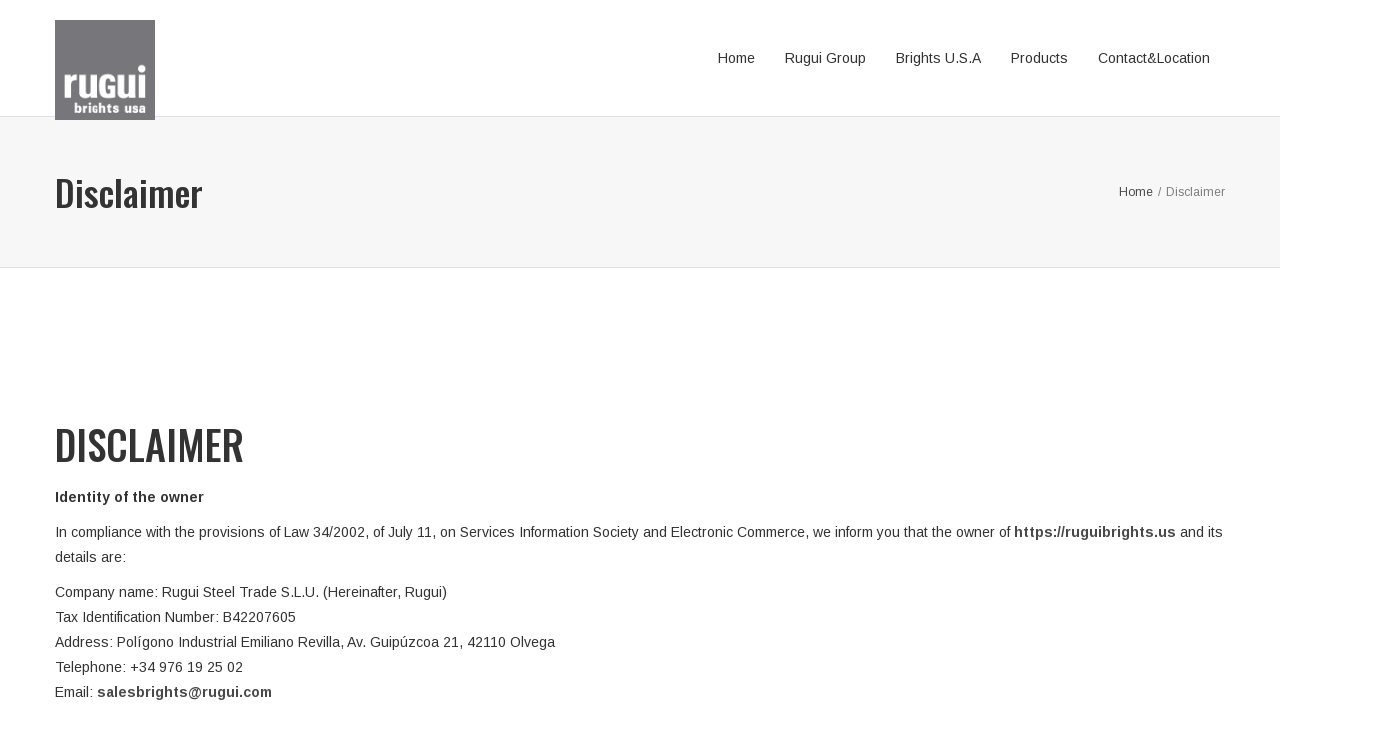

--- FILE ---
content_type: text/html; charset=UTF-8
request_url: https://ruguibrights.us/disclaimer/
body_size: 8493
content:
<!DOCTYPE html>
<html lang="en-US" prefix="og: http://ogp.me/ns# fb: http://ogp.me/ns/fb# og: http://ogp.me/ns#">
<head>
	<meta charset="UTF-8">
	
	<!-- Latest IE rendering engine & Chrome Frame Meta Tags -->
	<!--[if IE]><meta http-equiv='X-UA-Compatible' content='IE=edge,chrome=1'><![endif]-->
	
	<link rel="profile" href="https://gmpg.org/xfn/11">
	<link rel="pingback" href="https://ruguibrights.us/xmlrpc.php">
	<!--[if lt IE 9]>
	<script src="https://ruguibrights.us/wp-content/themes/mist/js/plugins/html5.js"></script>
	<script src="https://ruguibrights.us/wp-content/themes/mist/js/plugins/respond.min.js"></script>
	<![endif]--> 
	
	<!--[if lte IE 7]><script src="https://ruguibrights.us/wp-content/themes/mist/js/plugins/icons-lte-ie7.js"></script><![endif]-->
	
	<title>Disclaimer - Rugui Brights US</title>

<!-- This site is optimized with the Yoast SEO plugin v8.1.2 - https://yoast.com/wordpress/plugins/seo/ -->
<meta name="robots" content="noindex,follow"/>
<meta property="og:locale" content="en_US" />
<meta property="og:type" content="article" />
<meta property="og:title" content="Disclaimer - Rugui Brights US" />
<meta property="og:url" content="https://ruguibrights.us/disclaimer/" />
<meta property="og:site_name" content="Rugui Brights US" />
<meta name="twitter:card" content="summary_large_image" />
<meta name="twitter:title" content="Disclaimer - Rugui Brights US" />
<script type='application/ld+json'>{"@context":"https:\/\/schema.org","@type":"Organization","url":"https:\/\/ruguibrights.us\/","sameAs":[],"@id":"https:\/\/ruguibrights.us\/#organization","name":"Rugui Brights US","logo":"https:\/\/ruguibrights.us\/wp-content\/uploads\/2018\/09\/logo_rugui_brights_us.jpg"}</script>
<!-- / Yoast SEO plugin. -->

<link rel='dns-prefetch' href='//fonts.googleapis.com' />
<link rel='dns-prefetch' href='//s.w.org' />
<link rel="alternate" type="application/rss+xml" title="Rugui Brights US &raquo; Feed" href="https://ruguibrights.us/feed/" />
<link rel="alternate" type="application/rss+xml" title="Rugui Brights US &raquo; Comments Feed" href="https://ruguibrights.us/comments/feed/" />
<link rel="alternate" type="application/rss+xml" title="Rugui Brights US &raquo; Disclaimer Comments Feed" href="https://ruguibrights.us/disclaimer/feed/" />
<meta name="viewport" content="width=device-width, initial-scale=1, maximum-scale=1" />
<meta property="og:title" content="Disclaimer" />
<meta property="og:type" content="article" />
<meta property="og:url" content="https://ruguibrights.us/disclaimer/" />
<meta property="og:site_name" content="Rugui Brights US" />
<meta property="og:description" content="" />
<meta property="og:image" content="https://ruguibrights.us/wp-content/uploads/2018/10/logo_rugui_brights_us.png" />
		<script type="text/javascript">
			window._wpemojiSettings = {"baseUrl":"https:\/\/s.w.org\/images\/core\/emoji\/11\/72x72\/","ext":".png","svgUrl":"https:\/\/s.w.org\/images\/core\/emoji\/11\/svg\/","svgExt":".svg","source":{"concatemoji":"https:\/\/ruguibrights.us\/wp-includes\/js\/wp-emoji-release.min.js"}};
			!function(e,a,t){var n,r,o,i=a.createElement("canvas"),p=i.getContext&&i.getContext("2d");function s(e,t){var a=String.fromCharCode;p.clearRect(0,0,i.width,i.height),p.fillText(a.apply(this,e),0,0);e=i.toDataURL();return p.clearRect(0,0,i.width,i.height),p.fillText(a.apply(this,t),0,0),e===i.toDataURL()}function c(e){var t=a.createElement("script");t.src=e,t.defer=t.type="text/javascript",a.getElementsByTagName("head")[0].appendChild(t)}for(o=Array("flag","emoji"),t.supports={everything:!0,everythingExceptFlag:!0},r=0;r<o.length;r++)t.supports[o[r]]=function(e){if(!p||!p.fillText)return!1;switch(p.textBaseline="top",p.font="600 32px Arial",e){case"flag":return s([55356,56826,55356,56819],[55356,56826,8203,55356,56819])?!1:!s([55356,57332,56128,56423,56128,56418,56128,56421,56128,56430,56128,56423,56128,56447],[55356,57332,8203,56128,56423,8203,56128,56418,8203,56128,56421,8203,56128,56430,8203,56128,56423,8203,56128,56447]);case"emoji":return!s([55358,56760,9792,65039],[55358,56760,8203,9792,65039])}return!1}(o[r]),t.supports.everything=t.supports.everything&&t.supports[o[r]],"flag"!==o[r]&&(t.supports.everythingExceptFlag=t.supports.everythingExceptFlag&&t.supports[o[r]]);t.supports.everythingExceptFlag=t.supports.everythingExceptFlag&&!t.supports.flag,t.DOMReady=!1,t.readyCallback=function(){t.DOMReady=!0},t.supports.everything||(n=function(){t.readyCallback()},a.addEventListener?(a.addEventListener("DOMContentLoaded",n,!1),e.addEventListener("load",n,!1)):(e.attachEvent("onload",n),a.attachEvent("onreadystatechange",function(){"complete"===a.readyState&&t.readyCallback()})),(n=t.source||{}).concatemoji?c(n.concatemoji):n.wpemoji&&n.twemoji&&(c(n.twemoji),c(n.wpemoji)))}(window,document,window._wpemojiSettings);
		</script>
		<style type="text/css">
img.wp-smiley,
img.emoji {
	display: inline !important;
	border: none !important;
	box-shadow: none !important;
	height: 1em !important;
	width: 1em !important;
	margin: 0 .07em !important;
	vertical-align: -0.1em !important;
	background: none !important;
	padding: 0 !important;
}
</style>
<link rel='stylesheet' id='contact-form-7-css'  href='https://ruguibrights.us/wp-content/plugins/contact-form-7/includes/css/styles.css' type='text/css' media='all' />
<link rel='stylesheet' id='rs-plugin-settings-css'  href='https://ruguibrights.us/wp-content/plugins/revslider/public/assets/css/settings.css' type='text/css' media='all' />
<style id='rs-plugin-settings-inline-css' type='text/css'>
#rs-demo-id {}
</style>
<link rel='stylesheet' id='zozo-child-theme-style-css'  href='https://ruguibrights.us/wp-content/themes/ruguibrightsus/style.css' type='text/css' media='all' />
<link rel='stylesheet' id='js_composer_front-css'  href='https://ruguibrights.us/wp-content/plugins/js_composer/assets/css/js_composer.min.css' type='text/css' media='all' />
<link rel='stylesheet' id='zozo-main-min-style-css'  href='https://ruguibrights.us/wp-content/themes/mist/css/main-min.css' type='text/css' media='all' />
<link rel='stylesheet' id='zozo-theme-style-css'  href='https://ruguibrights.us/wp-content/themes/mist/style.css' type='text/css' media='all' />
<link rel='stylesheet' id='zozo-visual-composer-extend-css'  href='https://ruguibrights.us/wp-content/themes/mist/css/plugins/visual-composer.css' type='text/css' media='all' />
<link rel='stylesheet' id='zozo-color-scheme-style-css'  href='https://ruguibrights.us/wp-content/themes/mist/color-schemes/yellow.css' type='text/css' media='all' />
<link rel='stylesheet' id='zozo-theme-responsive-style-css'  href='https://ruguibrights.us/wp-content/themes/mist/css/responsive.css' type='text/css' media='all' />
<link rel='stylesheet' id='zozo-custom-css-css'  href='//ruguibrights.us/wp-content/uploads/mist/theme_1.css' type='text/css' media='all' />
<link rel='stylesheet' id='jquery-ui-smoothness-css'  href='https://ruguibrights.us/wp-content/plugins/contact-form-7/includes/js/jquery-ui/themes/smoothness/jquery-ui.min.css' type='text/css' media='screen' />
<link rel='stylesheet' id='zozo-shortcodes-css'  href='https://ruguibrights.us/wp-content/plugins/zozothemes-core/shortcodes.css' type='text/css' media='all' />
<link rel='stylesheet' id='google-fonts-zozo_options-css'  href='https://fonts.googleapis.com/css?family=Arimo%3A400%2C500%2C600%2C700%2C400italic%2C500italic%2C600italic%2C700italic%7COswald%3A200%2C300%2C400%2C500%2C600%2C700' type='text/css' media='all' />
<script type='text/javascript'>
/* <![CDATA[ */
var zozo_js_vars = {"zozo_template_uri":"https:\/\/ruguibrights.us\/wp-content\/themes\/mist","isRTL":"false","isOriginLeft":"true","zozo_sticky_height":"60px","zozo_sticky_height_alt":"60px","zozo_ajax_url":"https:\/\/ruguibrights.us\/wp-admin\/admin-ajax.php","zozo_CounterYears":"Years","zozo_CounterMonths":"Months","zozo_CounterWeeks":"Weeks","zozo_CounterDays":"Days","zozo_CounterHours":"Hours","zozo_CounterMins":"Mins","zozo_CounterSecs":"Secs","zozo_CounterYear":"Year","zozo_CounterMonth":"Month","zozo_CounterWeek":"Week","zozo_CounterDay":"Day","zozo_CounterHour":"Hour","zozo_CounterMin":"Min","zozo_CounterSec":"Sec"};
/* ]]> */
</script>
<script type='text/javascript' src='https://ruguibrights.us/wp-includes/js/jquery/jquery.js'></script>
<script type='text/javascript' src='https://ruguibrights.us/wp-includes/js/jquery/jquery-migrate.min.js'></script>
<script type='text/javascript' src='https://ruguibrights.us/wp-content/plugins/revslider/public/assets/js/jquery.themepunch.tools.min.js'></script>
<script type='text/javascript' src='https://ruguibrights.us/wp-content/plugins/revslider/public/assets/js/jquery.themepunch.revolution.min.js'></script>
<link rel='https://api.w.org/' href='https://ruguibrights.us/wp-json/' />
<link rel="EditURI" type="application/rsd+xml" title="RSD" href="https://ruguibrights.us/xmlrpc.php?rsd" />
<link rel="wlwmanifest" type="application/wlwmanifest+xml" href="https://ruguibrights.us/wp-includes/wlwmanifest.xml" /> 
<meta name="generator" content="WordPress 4.9.28" />
<link rel='shortlink' href='https://ruguibrights.us/?p=3' />
<link rel="alternate" type="application/json+oembed" href="https://ruguibrights.us/wp-json/oembed/1.0/embed?url=https%3A%2F%2Fruguibrights.us%2Fdisclaimer%2F" />
<link rel="alternate" type="text/xml+oembed" href="https://ruguibrights.us/wp-json/oembed/1.0/embed?url=https%3A%2F%2Fruguibrights.us%2Fdisclaimer%2F&#038;format=xml" />
<meta name="generator" content="Powered by WPBakery Page Builder - drag and drop page builder for WordPress."/>
<!--[if lte IE 9]><link rel="stylesheet" type="text/css" href="https://ruguibrights.us/wp-content/plugins/js_composer/assets/css/vc_lte_ie9.min.css" media="screen"><![endif]--><meta name="redi-version" content="1.1.3" /><meta name="generator" content="Powered by Slider Revolution 5.4.8 - responsive, Mobile-Friendly Slider Plugin for WordPress with comfortable drag and drop interface." />
<link rel="icon" href="https://ruguibrights.us/wp-content/uploads/2018/10/cropped-favicon_rugui_brights_us-32x32.png" sizes="32x32" />
<link rel="icon" href="https://ruguibrights.us/wp-content/uploads/2018/10/cropped-favicon_rugui_brights_us-192x192.png" sizes="192x192" />
<link rel="apple-touch-icon-precomposed" href="https://ruguibrights.us/wp-content/uploads/2018/10/cropped-favicon_rugui_brights_us-180x180.png" />
<meta name="msapplication-TileImage" content="https://ruguibrights.us/wp-content/uploads/2018/10/cropped-favicon_rugui_brights_us-270x270.png" />
<script type="text/javascript">function setREVStartSize(e){									
						try{ e.c=jQuery(e.c);var i=jQuery(window).width(),t=9999,r=0,n=0,l=0,f=0,s=0,h=0;
							if(e.responsiveLevels&&(jQuery.each(e.responsiveLevels,function(e,f){f>i&&(t=r=f,l=e),i>f&&f>r&&(r=f,n=e)}),t>r&&(l=n)),f=e.gridheight[l]||e.gridheight[0]||e.gridheight,s=e.gridwidth[l]||e.gridwidth[0]||e.gridwidth,h=i/s,h=h>1?1:h,f=Math.round(h*f),"fullscreen"==e.sliderLayout){var u=(e.c.width(),jQuery(window).height());if(void 0!=e.fullScreenOffsetContainer){var c=e.fullScreenOffsetContainer.split(",");if (c) jQuery.each(c,function(e,i){u=jQuery(i).length>0?u-jQuery(i).outerHeight(!0):u}),e.fullScreenOffset.split("%").length>1&&void 0!=e.fullScreenOffset&&e.fullScreenOffset.length>0?u-=jQuery(window).height()*parseInt(e.fullScreenOffset,0)/100:void 0!=e.fullScreenOffset&&e.fullScreenOffset.length>0&&(u-=parseInt(e.fullScreenOffset,0))}f=u}else void 0!=e.minHeight&&f<e.minHeight&&(f=e.minHeight);e.c.closest(".rev_slider_wrapper").css({height:f})					
						}catch(d){console.log("Failure at Presize of Slider:"+d)}						
					};</script>
<noscript><style type="text/css"> .wpb_animate_when_almost_visible { opacity: 1; }</style></noscript>	<!-- Global site tag (gtag.js) - Google Analytics -->
	<script async src="https://www.googletagmanager.com/gtag/js?id=UA-137186798-1"></script>
	<script>
	  window.dataLayer = window.dataLayer || [];
	  function gtag(){dataLayer.push(arguments);}
	  gtag('js', new Date());

	  gtag('config', 'UA-137186798-1');
	</script>
</head>

<body data-rsssl=1 class="page-template-default page page-id-3 fullwidth hide-title-bar-no theme-skin-light footer-default header-is-sticky header-mobile-is-sticky no-mobile-slidingbar rev-position-header-below  one-col wpb-js-composer js-comp-ver-5.5.2 vc_responsive">
	
	<div class="pageloader">
		<div class="zozo-loader">
			<div class="zozo-loader-inner ball-clip-rotate">
				<div></div>
			</div>
		</div>
	</div>

<div id="zozo_wrapper" class="wrapper-class">
		
		
		
			<div id="header" class="header-section type-header-12 header-skin-light header-no-transparent">
						
				
		
<div id="header-main" class="header-main-section navbar">
	<div class="container">				
			 	
		<!-- ============ Logo ============ -->
		<div class="navbar-header nav-respons zozo-logo zozo-has-sticky-logo zozo-has-mobile-logo">
			<!-- ==================== Toggle Icon ==================== -->
			<button type="button" aria-expanded="false" class="navbar-toggle collapsed" data-toggle="collapse" data-target=".zozo-mainnavbar-collapse">
				<span class="sr-only">Toggle navigation</span>
				<span class="icon-bar"></span>
				<span class="icon-bar"></span>
				<span class="icon-bar"></span>
			</button>
				
			<a href="https://ruguibrights.us/" class="navbar-brand" title="Rugui Brights US - " rel="home">
				<img class="img-responsive zozo-standard-logo" src="https://ruguibrights.us/wp-content/uploads/2018/10/logo_rugui_brights_us.png" alt="Rugui Brights US" width="224" height="224" />				<img class="img-responsive zozo-sticky-logo" src="https://ruguibrights.us/wp-content/uploads/2018/10/logo_rugui_brights_us.png" alt="Rugui Brights US" width="224" height="224" />				<img class="img-responsive zozo-mobile-logo" src="https://ruguibrights.us/wp-content/uploads/2018/10/logo_rugui_brights_us.png" alt="Rugui Brights US" width="224" height="224" />			</a>
		</div>
		
		<div class="navbar-collapse zozo-mainnavbar-collapse collapse zozo-header-main-bar zozo-header-toggle-bar">
			<!-- ==================== Header Right ==================== -->
			<ul class="nav navbar-nav navbar-right zozo-main-bar">
				<li><div class="hidden-xs"><div id="main-nav-container" class="main-nav main-menu-container main-megamenu"><ul id="main-menu" class="nav navbar-nav navbar-main zozo-main-nav"><li id="menu-item-25" class="menu-item menu-item-type-post_type menu-item-object-page menu-item-home menu-item-25"><a  title="Home" href="https://ruguibrights.us/">Home</a></li>
<li id="menu-item-353" class="menu-item menu-item-type-post_type menu-item-object-page menu-item-353"><a  title="Rugui Group" href="https://ruguibrights.us/rugui-group/">Rugui Group</a></li>
<li id="menu-item-359" class="menu-item menu-item-type-post_type menu-item-object-page menu-item-359"><a  title="Brights U.S.A" href="https://ruguibrights.us/ruguibrightsusa1/">Brights U.S.A</a></li>
<li id="menu-item-227" class="menu-item menu-item-type-custom menu-item-object-custom menu-item-has-children menu-item-227 dropdown"><a  title="Products" href="#" class="dropdown-toggle">Products <span class="caret"></span></a>
<ul role="menu" class=" dropdown-menu sub-nav">
	<li id="menu-item-228" class="menu-item menu-item-type-custom menu-item-object-custom menu-item-has-children menu-item-228 dropdown"><a  title="Cold Drawn" href="https://ruguibrights.us/ruguibrightsusa1/">Cold Drawn</a>
	<ul role="menu" class="sub-menu sub-nav">
		<li id="menu-item-373" class="menu-item menu-item-type-post_type menu-item-object-page menu-item-373"><a  title="Shot Blasted" href="https://ruguibrights.us/shot-blasted/">Shot Blasted</a></li>
		<li id="menu-item-372" class="menu-item menu-item-type-post_type menu-item-object-page menu-item-372"><a  title="Sawed" href="https://ruguibrights.us/sawed/">Sawed</a></li>
	</ul>
</li>
	<li id="menu-item-230" class="menu-item menu-item-type-custom menu-item-object-custom menu-item-230"><a  title="Special Profiles" href="https://ruguibrights.us/losal/">Special Profiles</a></li>
	<li id="menu-item-229" class="menu-item menu-item-type-custom menu-item-object-custom menu-item-229"><a  title="Bulb Flats" href="https://ruguibrights.us/losal/">Bulb Flats</a></li>
</ul>
</li>
<li id="menu-item-31" class="menu-item menu-item-type-custom menu-item-object-custom menu-item-home menu-item-31"><a  title="Contact&amp;Location" href="https://ruguibrights.us/#contactlocation">Contact&#038;Location</a></li>
</ul></div></div><div id="main-mobile-menu-wrapper" class="visible-xs mobile-menu"><div id="main-mobile-nav" class="main-nav main-mobile-nav main-menu-navigation"><ul id="main-mobile-menu" class="nav navbar-nav navbar-main zozo-main-nav"><li class="menu-item menu-item-type-post_type menu-item-object-page menu-item-home menu-item-25"><a title="Home" href="https://ruguibrights.us/">Home</a></li>
<li class="menu-item menu-item-type-post_type menu-item-object-page menu-item-353"><a title="Rugui Group" href="https://ruguibrights.us/rugui-group/">Rugui Group</a></li>
<li class="menu-item menu-item-type-post_type menu-item-object-page menu-item-359"><a title="Brights U.S.A" href="https://ruguibrights.us/ruguibrightsusa1/">Brights U.S.A</a></li>
<li class="menu-item menu-item-type-custom menu-item-object-custom menu-item-has-children menu-item-227 dropdown "><a title="Products" href="#">Products</a><span class="menu-toggler" data-toggle="collapse" data-target=".collapse-227">
				<i class="fa fa-angle-down"></i>
				</span>
<ul role="menu" class="mobile-sub-menu collapse collapse-227 ">
	<li class="menu-item menu-item-type-custom menu-item-object-custom menu-item-has-children menu-item-228 dropdown "><a title="Cold Drawn" href="https://ruguibrights.us/ruguibrightsusa1/">Cold Drawn</a><span class="menu-toggler" data-toggle="collapse" data-target=".collapse-228">
				<i class="fa fa-angle-down"></i>
				</span>
	<ul role="menu" class="mobile-sub-menu collapse collapse-228 ">
		<li class="menu-item menu-item-type-post_type menu-item-object-page menu-item-373"><a title="Shot Blasted" href="https://ruguibrights.us/shot-blasted/">Shot Blasted</a></li>
		<li class="menu-item menu-item-type-post_type menu-item-object-page menu-item-372"><a title="Sawed" href="https://ruguibrights.us/sawed/">Sawed</a></li>
	</ul>
</li>
	<li class="menu-item menu-item-type-custom menu-item-object-custom menu-item-230"><a title="Special Profiles" href="https://ruguibrights.us/losal/">Special Profiles</a></li>
	<li class="menu-item menu-item-type-custom menu-item-object-custom menu-item-229"><a title="Bulb Flats" href="https://ruguibrights.us/losal/">Bulb Flats</a></li>
</ul>
</li>
<li class="menu-item menu-item-type-custom menu-item-object-custom menu-item-home menu-item-31"><a title="Contact&amp;Location" href="https://ruguibrights.us/#contactlocation">Contact&#038;Location</a></li>
</ul></div></div></li>
				
								
								
								
								
								
							</ul>
			
						
						
						
					</div>
	</div><!-- .container -->
</div><!-- .header-main-section -->			
					</div><!-- #header -->
		
	<div id="section-top" class="zozo-top-anchor"></div>
	
		
		
	<div id="main" class="main-section">
	
		<!-- ============ Page Header ============ -->
		
<!-- ============ Page Header ============ -->
<div data-zozo-parallax-position="left top" class="page-title-section page-titletype-default page-titleskin-default page-titlealign-default">
	<div class="page-title-wrapper-outer">

	<!-- ===== Video Background -->
		
	<div class="page-title-wrapper clearfix">
		<div class="container page-title-container">
			<div class="page-title-captions">
									<h1 class="entry-title">Disclaimer</h1>													
							</div>
		
							<div class="page-title-breadcrumbs">
					<div class="zozo-breadcrumbs"><span itemscope itemtype="http://data-vocabulary.org/Breadcrumb"><a itemprop="url" href="https://ruguibrights.us" ><span itemprop="title">Home</span></a></span><span class="zozo-breadcrumb-sep">/</span><span class="breadcrumb-leaf">Disclaimer</span></div>				</div>
					</div>
	</div>
	
	</div>
</div>
<!-- ============ Page Header Ends ============ -->
<div class="container">
	<div id="main-wrapper" class="zozo-row row">
		<div id="single-sidebar-container" class="single-sidebar-container main-col-full">
			<div class="zozo-row row">	
				<div id="primary" class="content-area content-col-full">
					<div id="content" class="site-content">
														
								<div id="post-3" class="post-3 page type-page status-publish hentry">								
																		<div class="entry-content">
										

	<section class="vc_row wpb_row vc_row-fluid vc-zozo-section typo-dark"><div class="zozo-vc-main-row-inner vc-normal-section"><div class="wpb_column vc_column_container vc_col-sm-12 typo-default"><div class="vc_column-inner "><div class="wpb_wrapper">
	<div class="wpb_text_column wpb_content_element " >
		<div class="wpb_wrapper">
			<h2 class="titstyle">DISCLAIMER</h2>
<p><strong>Identity of the owner</strong></p>
<p>In compliance with the provisions of Law 34/2002, of July 11, on Services Information Society and Electronic Commerce, we inform you that the owner of <a href="https://ruguibrights.us">https://ruguibrights.us</a> and its details are:</p>
<p>Company name: Rugui Steel Trade S.L.U. (Hereinafter, Rugui)<br />
Tax Identification Number: B42207605<br />
Address: Polígono Industrial Emiliano Revilla, Av. Guipúzcoa 21, 42110 Olvega<br />
Telephone: +34 976 19 25 02<br />
Email: <a href="mailto:salesbrights@rugui.com">salesbrights@rugui.com</a></p>
<p><strong>The obligation to make proper use of the website</strong></p>
<p>The user agrees to make appropriate use of the site and to not use it for illegal activities or those contrary to good faith and legal ordinance (including but not limited to): causing damage to the physical and logical systems of the responsible party, its suppliers or third parties, introducing or spreading computer viruses or any other physical or logical systems that are capable of causing the aforementioned damage, not to mention all those who violate or transgress the honour, personal and family privacy and image of persons, property rights and all other rights belonging to third parties, as a result of the transmission, diffusion, storage, availability, receipt or access to the content and the image of others; the performance of acts of unfair competition and illegal advertising as a result of the transmission, diffusion, storage, availability, receipt or access to contents; lack of truthfulness, accuracy, completeness, relevance and/or timeliness of the content leaving the user, in any event, harmless against the responsible party of the page from any claims, judicial or out of court.</p>
<p><strong>Disclaimer of warranties and liabilities</strong></p>
<p>Except where expressly described in the Legal Notice and the rest of the regulatory framework of the website, Rugui shall not be responsible for damages of any kind that may result from the lack of accuracy, completeness, timeliness, as well as errors or omissions that the contents of this website may suffer.<br />
Also, the links on this website may lead the user to other sites and websites managed by third parties, for which Rugui has no control whatsoever. Rugui, therefore, shall not be responsible for the content or condition of these websites, or for them being accurate or meet a specific purpose. The access to these sites through this website does not imply that Rugui recommends or approves the content thereof. Rugui does not guarantee the availability, continuity or infallibility of the functioning of the website and as a consequence, excludes to the maximum extent by law, any liability for the damages of any nature that may arise as a consequence of the lack of availability or continued operation of the website and the services enabled thereon, as well as errors in the access to the different website or those from which, where appropriate, the services are provided.</p>
<p><strong>Communications and notifications </strong></p>
<p>All communications and notifications carried out shall be deemed effective for all purposes when conducted via email to the email address that the User may have provided. The User undertakes to keep Rugui informed of the changes that may occur in such personal details and the email address that the company may have to inform them of the events as deemed appropriate. The User expressly acknowledges that such information has been supplied by them and is completely truthful.</p>
<p><strong>Intellectual and Industrial Property</strong></p>
<p>All the contents of this website, including but not limiting to, text, graphics, images, structure of the website, its design and source code, databases, and the logos and marks included in it, are protected by the rules of intellectual and industrial property. It is not permitted to reproduce, modify, distribute, publish and in general, any other form of exploitation by any means of these elements without prior written consent of the owners of the website.<br />
Rugui shall not be liable for damages that may arise as a consequence of the use of the content by users or their violation of any existing legal provision.</p>
<p><strong>Governing law and jurisdiction</strong></p>
<p>This Legal Notice shall be governed by and construed in every one of its aspects according to the Spanish law. The user, expressly waiving any other jurisdiction that may correspond, subjects themselves, except in cases where the law provides otherwise, to the jurisdiction of the Courts of San Sebastián (Spain) to solve any dispute that may arise concerning the interpretation, application and enforcement of this legal notice, as well as claims arising from the use of this website.</p>

		</div>
	</div>
</div></div></div></div></section>	


																			</div>									
																	</div>
												</div><!-- #content -->
				</div><!-- #primary -->
				
								
			</div>
		</div><!-- #single-sidebar-container -->

				
	</div><!-- #main-wrapper -->
</div><!-- .container -->
	</div><!-- #main -->
	
		
		
	<div id="footer" class="footer-section footer-style-default footer-skin-light">	
				<div id="footer-widgets-container" class="footer-widgets-section">
			<div class="container">
				<div class="zozo-row row">
												<div id="footer-widgets-1" class="footer-widgets col-md-3 col-sm-6 col-xs-12">
								<div id="nav_menu-2" class="widget widget_nav_menu"><div class="menu-menu-container"><ul id="menu-menu" class="menu"><li class="menu-item menu-item-type-post_type menu-item-object-page menu-item-home menu-item-25"><a href="https://ruguibrights.us/">Home</a></li>
<li class="menu-item menu-item-type-post_type menu-item-object-page menu-item-353"><a href="https://ruguibrights.us/rugui-group/">Rugui Group</a></li>
<li class="menu-item menu-item-type-post_type menu-item-object-page menu-item-359"><a href="https://ruguibrights.us/ruguibrightsusa1/">Brights U.S.A</a></li>
<li class="menu-item menu-item-type-custom menu-item-object-custom menu-item-has-children menu-item-227"><a href="#">Products</a>
<ul class="sub-menu">
	<li class="menu-item menu-item-type-custom menu-item-object-custom menu-item-has-children menu-item-228"><a href="https://ruguibrights.us/ruguibrightsusa1/">Cold Drawn</a>
	<ul class="sub-menu">
		<li class="menu-item menu-item-type-post_type menu-item-object-page menu-item-373"><a href="https://ruguibrights.us/shot-blasted/">Shot Blasted</a></li>
		<li class="menu-item menu-item-type-post_type menu-item-object-page menu-item-372"><a href="https://ruguibrights.us/sawed/">Sawed</a></li>
	</ul>
</li>
	<li class="menu-item menu-item-type-custom menu-item-object-custom menu-item-230"><a href="https://ruguibrights.us/losal/">Special Profiles</a></li>
	<li class="menu-item menu-item-type-custom menu-item-object-custom menu-item-229"><a href="https://ruguibrights.us/losal/">Bulb Flats</a></li>
</ul>
</li>
<li class="menu-item menu-item-type-custom menu-item-object-custom menu-item-home menu-item-31"><a href="https://ruguibrights.us/#contactlocation">Contact&#038;Location</a></li>
</ul></div></div>							</div>
											</div><!-- .row -->
			</div>
		</div><!-- #footer-widgets-container -->
				
		<div id="footer-copyright-container" class="footer-copyright-section">
			<div class="container">
				<div class="zozo-row row">
										
					<div id="copyright-text" class="col-sm-7">
						<p><strong>&copy; Rugui, S.L.</strong> | <a href="https://ruguibrights.us/disclaimer/" target="_blank">Disclaimer</a> | <a href="https://ruguibrights.us/cookies-directive/" target="_blank">Cookies Directive</a></p>						
												
					</div><!-- #copyright-text -->									
										<div id="zozo-back-to-top" class="footer-backtotop col-sm-5 text-right">					
						<a href="#zozo_wrapper"><i class="glyphicon glyphicon-arrow-up"></i></a>
					</div><!-- #zozo-back-to-top -->
										
				</div>
			</div>
		</div><!-- #footer-copyright-container -->		
	</div><!-- #footer -->
</div>
<script type='text/javascript'>
/* <![CDATA[ */
var wpcf7 = {"apiSettings":{"root":"https:\/\/ruguibrights.us\/wp-json\/contact-form-7\/v1","namespace":"contact-form-7\/v1"},"recaptcha":{"messages":{"empty":"Please verify that you are not a robot."}},"jqueryUi":"1"};
/* ]]> */
</script>
<script type='text/javascript' src='https://ruguibrights.us/wp-content/plugins/contact-form-7/includes/js/scripts.js'></script>
<script type='text/javascript' src='https://ruguibrights.us/wp-content/themes/mist/js/theme-min.js'></script>
<script type='text/javascript' src='https://ruguibrights.us/wp-includes/js/jquery/ui/core.min.js'></script>
<script type='text/javascript' src='https://ruguibrights.us/wp-includes/js/jquery/ui/datepicker.min.js'></script>
<script type='text/javascript'>
jQuery(document).ready(function(jQuery){jQuery.datepicker.setDefaults({"closeText":"Close","currentText":"Today","monthNames":["January","February","March","April","May","June","July","August","September","October","November","December"],"monthNamesShort":["Jan","Feb","Mar","Apr","May","Jun","Jul","Aug","Sep","Oct","Nov","Dec"],"nextText":"Next","prevText":"Previous","dayNames":["Sunday","Monday","Tuesday","Wednesday","Thursday","Friday","Saturday"],"dayNamesShort":["Sun","Mon","Tue","Wed","Thu","Fri","Sat"],"dayNamesMin":["S","M","T","W","T","F","S"],"dateFormat":"mm\/dd\/yy","firstDay":1,"isRTL":false});});
</script>
<script type='text/javascript' src='https://ruguibrights.us/wp-includes/js/jquery/ui/widget.min.js'></script>
<script type='text/javascript' src='https://ruguibrights.us/wp-includes/js/jquery/ui/button.min.js'></script>
<script type='text/javascript' src='https://ruguibrights.us/wp-includes/js/jquery/ui/spinner.min.js'></script>
<script type='text/javascript' src='https://ruguibrights.us/wp-includes/js/wp-embed.min.js'></script>
<script type='text/javascript' src='https://ruguibrights.us/wp-content/plugins/js_composer/assets/js/dist/js_composer_front.min.js'></script>

</body>
</html>

--- FILE ---
content_type: text/css
request_url: https://ruguibrights.us/wp-content/themes/ruguibrightsus/style.css
body_size: 411
content:
/*
Theme Name: Rugui Brights US
Description: Rugui Brights US theme
Author: vektor
Version: 1.0.1
Template: mist
Tags: two-columns, three-columns, left-sidebar, right-sidebar, fixed-layout, responsive-layout, custom-header, custom-menu, editor-style, featured-images, flexible-header, full-width-template, post-formats, sticky-post, theme-options
Text Domain: ruguibrightsus
*/
.navbar-header .navbar-brand img, .navbar-brand img {
    max-height: 100px;
    width: auto;
}
.header-section .header-main-section {
    height: 100px;
}
.zozo-main-nav > li > a {
    font-size: 16px;
}
#ruguigroup  p, #ruguigroup .wpb_text_column a {
    color: #fff!important;
    font-size: 17px;
}
.wpb_text_column a {
    font-weight: bold;
}
#ruguibrightsus p {
    font-size: 17px;
}
.vc_btn3.vc_btn3-color-white, .vc_btn3.vc_btn3-color-white.vc_btn3-style-flat {
    background-color: rgba(255,255,255,0.7);
}
input, .input, input.form-control, select, select.form-control, textarea {
    border: 1px solid #00418c;
}
input[type="submit"] {
    background-color: #00418c;
    color: #fff;
}
.wpcf7-form p span {
    color: #77777b;
    font-weight: normal;
}
textarea {
    resize: none;
}
.vc_btn3.vc_btn3-color-blue {
    background-color: #00418c;
    color: #fff!important;
}

--- FILE ---
content_type: text/css
request_url: https://ruguibrights.us/wp-content/themes/mist/css/plugins/visual-composer.css
body_size: 4647
content:
/* ================================= Visual Composer CSS ================================= */
/* Section Styles */
.typo-light,.typo-light h1,.typo-light h2,.typo-light h3,.typo-light h4,.typo-light h5,.typo-light h6,.typo-light p,.typo-light a:hover,.typo-light a.btn:hover{
	color:#fff;
}
.typo-dark,.typo-dark h1,.typo-dark h2,.typo-dark h3,.typo-dark h4,.typo-dark h5,.typo-dark h6,.typo-dark p,.typo-light a.btn{
	color:#333;
}
/* ================================================================
 * CONTENT CAROUSEL
 * ================================================================ */
.zozo-content-carousel-wrapper .content-carousel-slider .owl-item {
	overflow: hidden;
}
.vc_row .vc_images_carousel .vc_carousel-indicators .vc_active { 
	background: none; 
}
/* ================================================================
 * SERVICES BOX
 * ================================================================ */
.zozo-vc-service-box{
	margin:0 auto;
}
.zozo-vc-service-box .service-box-inner {
    background: #f7f7f7;
    border: 1px solid #e1e1e1;
	position: relative;
    display: inline-block;
    height: 250px;
    margin: 0 auto;
    max-width: 250px;
    width: 100%;
}
.zozo-vc-service-box.service-box-circle .service-box-inner {
	border-radius: 50%;
	-ms-border-radius: 50%;
	-moz-border-radius: 50%;
	-o-border-radius: 50%;
	-webkit-border-radius: 50%;
}
.zozo-vc-service-box.service-box-rounded .service-box-inner {
	border-radius: 25px;
	-ms-border-radius: 25px;
	-moz-border-radius: 25px;
	-o-border-radius: 25px;
	-webkit-border-radius: 25px;
}
.zozo-vc-service-box .service-box-inner .service-ribbon-text{
    border-radius: 50%;
    height: 40px;
	color:#333;
    line-height: 40px;
    position: absolute;
    right: -15px;
    top: -15px;
    width: 40px;
} 
.zozo-vc-service-box.service-box-circle .service-box-inner .service-ribbon-text{
	right: 15px;
    top: 15px;
}
.zozo-vc-service-box .service-box-content{
	left: 0;
    padding: 50px;
    position: absolute;
    right: 0;
    top: 50%;
    transform: translateY(-50%);
	-ms-transform: translateY(-50%);
	-moz-transform: translateY(-50%);
	-o-transform: translateY(-50%);
	-webkit-transform: translateY(-50%);
}
.zozo-vc-service-box .service-box-content{
	-webkit-font-smoothing: subpixel-antialiased;
}
.zozo-vc-service-box .service-box-content h4 {
    border-bottom: 1px solid #ccc;
    margin-bottom: 10px;
    padding-bottom: 15px;
	transition: all 0.4s ease 0s;
	-moz-transition: all 0.4s ease 0s;
	-webkit-transition: all 0.4s ease 0s;
	-o-transition: all 0.4s ease 0s;
	-ms-transition: all 0.4s ease 0s;
}
/* ================================================================
 * VC Button Styles
 * ================================================================ */
.vc_general.vc_btn3,
.vc_general.vc_btn3.vc_btn3-color-black.vc_btn3-style-outline,
.typo-dark .vc_general.vc_btn3.vc_btn3-style-transparent:hover,
.typo-dark .vc_general.vc_btn3.vc_btn3-style-transparent:focus,
.typo-dark .vc_general.vc_btn3.vc_btn3-style-transparent:active,
.ubtn.ubtn-center-dg-bg .ubtn-hover, .ubtn.ubtn-top-bg .ubtn-hover, .ubtn.ubtn-bottom-bg .ubtn-hover, .ubtn.ubtn-left-bg .ubtn-hover, .ubtn.ubtn-right-bg .ubtn-hover, .ubtn.ubtn-center-hz-bg .ubtn-hover, .ubtn.ubtn-center-vt-bg .ubtn-hover {
	color: #333333;
}
.vc_general.vc_btn3.vc_btn3-style-default:hover,
.vc_general.vc_btn3.vc_btn3-style-default:focus,
.vc_general.vc_btn3.vc_btn3-style-default:active,
.vc_btn3.vc_btn3-size-md.vc_btn3-style-outline:hover,
.vc_btn3.vc_btn3-size-md.vc_btn3-style-outline:focus,
.vc_btn3.vc_btn3-size-md.vc_btn3-style-outline:active,
.typo-light .vc_general.vc_btn3.vc_btn3-style-transparent:hover,
.typo-light .vc_general.vc_btn3.vc_btn3-style-transparent:focus,
.typo-light .vc_general.vc_btn3.vc_btn3-style-transparent:active,
.vc_general.vc_btn3.vc_btn3-color-black,
.typo-dark .vc_btn3.vc_btn3-color-black.vc_btn3-style-outline:hover, 
.typo-dark .vc_btn3.vc_btn3-color-black.vc_btn3-style-outline:focus {
	color:#fff;
}
.vc_btn3.vc_btn3-size-md {
    line-height: 22px;
    padding: 9px 20px;
}
.vc_general.vc_btn3.vc_btn3-style-transparent,
.vc_general.vc_btn3.vc_btn3-color-primary-bg.vc_btn3-style-transparent,
.vc_general.vc_btn3.vc_btn3-color-primary-bg.vc_btn3-style-transparent:hover,
.vc_general.vc_btn3.vc_btn3-color-primary-bg.vc_btn3-style-transparent:focus,
.vc_general.vc_btn3.vc_btn3-color-primary-bg.vc_btn3-style-transparent:active {
	padding:0;
	background:transparent;
	text-decoration:underline;
}
.bg-style.bg-normal .vc_general.vc_btn3.vc_btn3-style-transparent {
	color:#333;
}
.typo-light.bg-style.bg-normal .vc_general.vc_btn3.vc_btn3-style-transparent {
	color: #fff;
}
/* ================================================================
 * CALL TO ACTION
 * ================================================================ */
.vc_general.vc_cta3.vc_cta3-style-custom {
	background:transparent;
	border:none;
}
.vc_general.vc_cta3.vc_cta3-style-default {
	padding:0;
}
.vc_general.vc_cta3.vc_cta3-actions-right .vc_cta3-content,
.vc_general.vc_cta3.vc_cta3-actions-right .vc_cta3-actions{
	display:inline-block;
	vertical-align:middle;
}
.vc_general.vc_cta3.vc_cta3-style-custom.no-padding,
.vc_general.vc_cta3.vc_cta3-style-custom.vc_cta3-align-center.no-padding{
	padding:0;
	margin-bottom: 15px;
}
.vc_general.vc_cta3.vc_cta3-align-left .vc_cta3_content-container {
	text-align:left;
}
.vc_general.vc_cta3.vc_cta3-align-right .vc_cta3_content-container {
	text-align:right;
}
.vc_general.vc_cta3.vc_cta3-align-center .vc_cta3_content-container {
	text-align:center;
}
.vc_general.vc_cta3.vc_cta3-align-center .vc_cta3_content-container .vc_cta3-content,
.vc_general.vc_cta3.vc_cta3-actions-right .vc_cta3-actions,
.vc_general.vc_cta3 .vc_cta3_content-container .vc_btn3-inline{
	transition: all 0.4s ease 0s;
	-moz-transition: all 0.4s ease 0s;
	-webkit-transition: all 0.4s ease 0s;
	-o-transition: all 0.4s ease 0s;
	-ms-transition: all 0.4s ease 0s;
}
.vc_general.vc_cta3.vc_cta3-align-center .vc_cta3_content-container .vc_cta3-content {
	padding-right: 0;
}
.vc_general.vc_cta3.vc_cta3-align-center .vc_cta3_content-container .vc_btn3-inline .vc_btn3-style-transparent {
	padding-left: 5px;
}
.vc_general.vc_cta3.vc_cta3-align-center:hover .vc_cta3_content-container .vc_btn3-inline .vc_btn3-style-transparent {
	padding-left: 15px;
}
.vc_general.vc_cta3 .vc_cta3_content-container h2 {
	font-size: 34px;
    font-weight: 300;
	margin-bottom:0;
}
.vc_general.vc_cta3 .vc_cta3_content-container h4 {
	line-height:1.7;
	text-transform:capitalize;
}
.vc_btn3.vc_btn3-style-custom {
	border: none;
    line-height: 22px;
    outline: none;
    padding: 9px 20px;
	color: #333333;
	border-radius: 4px;
	-ms-border-radius: 4px;
	-moz-border-radius: 4px;
	-o-border-radius: 4px;
	-webkit-border-radius: 4px;
}
.vc_btn3-inline .vc_btn3.vc_btn3-style-custom {
	font-size: 34px;
	background:none!important;
	color:#000;
    font-weight: 500;
	line-height: 50px;
	padding:0;
    text-decoration: underline;
}
.vc_general.vc_cta3 .vc_btn3.vc_btn3-size-md {
	line-height:18px;
}
.vc_general.vc_cta3 .vc_cta3-actions .vc_general.vc_btn3.vc_btn3-style-transparent {
	font-weight:500;
	text-decoration:underline;
	font-size:34px;
	background:none;
}
.vc_general.vc_cta3 .vc_cta3-actions .vc_general.vc_btn3.vc_btn3-style-transparent.vc_btn3-size-xs {
	font-size:18px;
	line-height:23px;
	margin-bottom: 10px;
}
.vc_general.vc_cta3 h2 {
	margin-bottom:10px;
}
.vc_btn3-container.vc_btn3-inline {
    margin-bottom: 0;
}
/* ================================================================
 * Vc Icons
 * ================================================================ */
.zozo-vc-icons {
    margin-bottom: 20px;
}
/* ================================================================
 * Feature Box
 * ================================================================ */
.zozo-feature-box.feature-box-style {
	margin-bottom: 30px;
}
.grid-item,.grid-item * {
	transition:0.4s all ease-in-out;
	-ms-transition:0.4s all ease-in-out;
	-moz-transition:0.4s all ease-in-out;
	-o-transition:0.4s all ease-in-out;
	-webkit-transition:0.4s all ease-in-out;
}
.grid-item .grid-title {
	margin: 0 0 12px;
}
.grid-item .grid-title.grid-title-bottom {
	margin: 15px 0 0;
}
.grid-item .grid-desc p:last-child {
    margin-bottom: 0;
}
/*Icon shape */
.zozo-icon {
	height:auto;
	width:auto;
	border:none;
}
.zozo-icon.icon-shape.icon-small { 
	height: 35px;
    line-height: 35px;
    width: 35px;
}
.zozo-icon.icon-shape.icon-normal { 
	height: 50px;
    line-height: 50px;
    width: 50px;
}
.zozo-icon.icon-shape.icon-medium { 
	height: 60px;
    line-height: 60px;
    width: 60px;
}
.zozo-icon.icon-shape.icon-large { 
	height: 80px;
	line-height: 80px;
	width: 80px;
}
.zozo-icon.icon-shape.icon-exlarge { 
	height: 100px;
	line-height: 100px;
	width: 100px;
}
/* Default box */
.zozo-feature-box.style-default-box .grid-icon-wrapper,
.zozo-feature-box.style-default-box .grid-content-wrapper {
	display: table-cell;
	vertical-align:top;
}
.zozo-feature-box.style-default-box .grid-text-left .grid-icon-wrapper{
	padding-right: 15px;
}
.zozo-feature-box.style-default-box .grid-text-center .grid-icon-wrapper,
.zozo-feature-box.style-default-box .grid-text-center .grid-content-wrapper { 
	display: inline-block;
}
.zozo-feature-box.style-default-box .grid-text-right .grid-icon-wrapper {
	float:right;
	padding: 0 0 0 15px;
}
/* Default box - Image */
.zozo-feature-box.style-default-box .grid-image-wrapper {
	display: inline-block;
	vertical-align:top;
}
.zozo-feature-box.style-default-box .grid-text-right .grid-image-wrapper {
	float:right;
}
.zozo-feature-box.style-default-box .grid-image-wrapper {
	min-width:40px;
	vertical-align: top;
	float:left;
}
.zozo-feature-box.style-default-box .grid-text-center .grid-image-wrapper {
	display: inline-block;
	float:none;
}
.zozo-feature-box.style-default-box .grid-text-left.grid-box-image .grid-content-wrapper {
	padding-left:15px;
}
.zozo-feature-box.style-default-box .grid-text-right.grid-box-image .grid-content-wrapper {
	padding-right:15px;
}
/*Alignment Center */
.grid-item .grid-text-center {
	text-align: center;
}
/* Alignment Right & Left */
.grid-item .grid-text-right,
.grid-item .grid-text-right .grid-content-wrapper {
	text-align: right;	
}
.grid-item .grid-button {
	margin-top: 15px;
}
.style-sep-yes .grid-item .grid-button {
	border-top: 1px solid #e1e1e1;
    padding-top: 20px;
}
/* Icons */
.grid-item .grid-icon-wrapper {
    margin-bottom: 15px;
}
.grid-item .zozo-icon {
	text-align: center;
	display: inline-block;
}
/*LIGHT*/
.zozo-feature-box .grid-item .grid-icon-wrapper .grid-icon.icon-none.icon-skin-light,
.zozo-feature-box .grid-item:hover .grid-icon-wrapper.icon-hv-color .grid-icon.icon-none.icon-skin-dark {
	color:#fff;
}
/*DARK*/
.zozo-feature-box .grid-item .grid-icon-wrapper .grid-icon.icon-none.icon-skin-dark,
.zozo-feature-box .grid-item:hover .grid-icon-wrapper.icon-hv-color .grid-icon.icon-none.icon-skin-light {
	color:#333;
}
/* Icon Circle */
.zozo-fa-icon-circle, 
.zozo-icon.icon-circle {
	border-radius: 100%;
	-moz-border-radius: 100%;
	-webkit-border-radius: 100%;
	-o-border-radius: 100%;
	-ms-border-radius: 100%;
}
/* Icon Rounded */
.zozo-icon.icon-rounded {
	border-radius: 4px;
	-moz-border-radius: 4px;
	-webkit-border-radius: 4px;
	-o-border-radius: 4px;
	-ms-border-radius: 4px;
}
/* Icon Light */
.zozo-icon.icon-light.icon-shape {
	background-color: #f7f7f7;
}
/* Icon Dark */
.zozo-icon.icon-dark.icon-shape {
	background-color: #2e2e2e;
    color: #fff;    
}
/* Icon Transparent */
.zozo-icon.icon-transparent {
	background-color: transparent;
}
/* Icon Bordered */
.zozo-icon.icon-bordered{
	border: 1px solid #333;
}
.zozo-icon.icon-bg.icon-shape
.zozo-icon.icon-border-bg.icon-shape{
	color: #333;
}
.zozo-icon.icon-border-bg.icon-shape {
	border: 1px solid;
}
/* Icon Extra Large */
.zozo-icon.icon-exlarge {
	font-size: 3.2em;
}
/* Icon Large */
.zozo-icon.icon-large {
	font-size: 2.5em;
}
/* Icon Medium */
.zozo-icon.icon-medium {
	font-size: 2em;    
}
/* Icon Normal */
.zozo-icon.icon-normal {
	font-size: 1.5em;
}
/* Icon Small */
.zozo-icon.icon-small {
	font-size: 1em;    
}
/* Icon color */
.zozo-feature-box .grid-item:hover .grid-icon-wrapper.icon-hv-color .grid-icon.icon-shape,
.typo-light .zozo-feature-box .grid-item:hover .grid-icon-wrapper.icon-hv-color .grid-icon.icon-shape {
	color:#333;
}
/* Icon Hover Color Styles */
.zozo-feature-box .grid-item:hover .grid-icon-wrapper.icon-hv-color .grid-icon.icon-shape,
.typo-light .zozo-feature-box .grid-item:hover .grid-icon-wrapper .grid-icon.icon-none{
	color: #fff;
}
.zozo-feature-box .grid-item:hover .grid-icon-wrapper .grid-icon.icon-none,
.zozo-feature-box .grid-item:hover .grid-icon-wrapper .grid-icon.icon-shape.icon-transparent,
.zozo-feature-box .grid-item:hover .grid-icon-wrapper.icon-hv-color .grid-icon.icon-shape.icon-bordered,
.zozo-feature-box .grid-item:hover .grid-icon-wrapper.icon-hv-color .zozo-icon.icon-light.icon-shape{
	color: #333;
}
/* Icon Hover Bg color */
.zozo-feature-box .grid-item:hover .grid-icon-wrapper.icon-hv-bg .zozo-icon.icon-shape,
.zozo-feature-box .grid-item:hover .grid-icon-wrapper.icon-hv-bg .grid-icon.icon-pattern,
.zozo-feature-box .grid-item:hover .grid-icon-wrapper.icon-hv-bg .zozo-icon.icon-border-bg,
.zozo-feature-box .grid-item:hover .grid-icon-wrapper.icon-hv-bg .zozo-icon.icon-dark.icon-shape,
.zozo-feature-box .grid-item:hover .grid-icon-wrapper.icon-hv-bg-br .zozo-icon.icon-shape,
.zozo-feature-box .grid-item:hover .grid-icon-wrapper.icon-hv-bg-br .grid-icon.icon-pattern,
.zozo-feature-box .grid-item:hover .grid-icon-wrapper.icon-hv-bg-br .zozo-icon.icon-border-bg,
.zozo-feature-box .grid-item:hover .grid-icon-wrapper.icon-hv-bg-br .zozo-icon.icon-dark.icon-shape {
	background-color:#F5F5F5;
}
.zozo-feature-box .grid-item:hover .grid-icon-wrapper.icon-hv-bg .zozo-icon.icon-bordered,
.zozo-feature-box .grid-item:hover .grid-icon-wrapper.icon-hv-bg .zozo-icon.icon-light.icon-shape,
.zozo-feature-box .grid-item:hover .grid-icon-wrapper.icon-hv-bg-br .zozo-icon.icon-bordered,
.zozo-feature-box .grid-item:hover .grid-icon-wrapper.icon-hv-bg-br .zozo-icon.icon-light.icon-shape {
	background:#333;
}
/* Icon Hover border-color */
.zozo-feature-box .grid-item:hover .grid-icon-wrapper.icon-hv-br .grid-icon,
.zozo-feature-box .grid-item:hover .grid-icon-wrapper.icon-hv-bg-br .grid-icon,
.zozo-feature-box .grid-item:hover .grid-icon-wrapper.icon-hv-br-icon .grid-icon,
.zozo-feature-box .grid-item:hover .grid-icon-wrapper.icon-hv-br-icon .grid-icon,
.zozo-feature-box .grid-item:hover .grid-icon-wrapper.icon-hv-all .grid-icon.icon-shape.icon-bordered {
	border-color: #e1e1e1;
}
/* Icon Hover border-color & Icon Color */
.zozo-feature-box .grid-item:hover .grid-icon-wrapper.icon-hv-br-icon .zozo-icon.icon-shape {
	color:#fff;
}
.zozo-feature-box .grid-item:hover .grid-icon-wrapper.icon-hv-br-icon .zozo-icon.icon-shape.icon-light,
.zozo-feature-box .grid-item:hover .grid-icon-wrapper.icon-hv-br-icon .zozo-icon.icon-shape.icon-bordered {
	color:#333;
}
/* Icon Hover Icon & Bg Color */
.zozo-feature-box .grid-item:hover .grid-icon-wrapper.icon-hv-bg-icon .grid-icon.icon-shape.icon-dark,
.zozo-feature-box .grid-item:hover .grid-icon-wrapper.icon-hv-bg-icon .grid-icon.icon-shape.icon-light,
.zozo-feature-box .grid-item:hover .grid-icon-wrapper.icon-hv-bg-icon .grid-icon.icon-shape.icon-bordered,
.zozo-feature-box .grid-item:hover .grid-icon-wrapper.icon-hv-all .grid-icon.icon-shape.icon-dark,
.zozo-feature-box .grid-item:hover .grid-icon-wrapper.icon-hv-all .grid-icon.icon-shape.icon-pattern,
.zozo-feature-box .grid-item:hover .grid-icon-wrapper.icon-hv-all .grid-icon.icon-shape.icon-light,
.zozo-feature-box .grid-item:hover .grid-icon-wrapper.icon-hv-all .grid-icon.icon-shape.icon-bordered {
	color:#333;
}
.zozo-feature-box .grid-item:hover .grid-icon-wrapper.icon-hv-bg-icon .grid-icon.icon-shape.icon-pattern {
	color:#fff;
}
.zozo-feature-box .grid-item:hover .grid-icon-wrapper.icon-hv-bg-icon .grid-icon.icon-shape,
.zozo-feature-box .grid-item:hover .grid-icon-wrapper.icon-hv-all .grid-icon.icon-shape {
	background-color: #333;
}
/* ================================================================
 * Feature Box With Background
 * ================================================================ */
.zozo-feature-box.style-box-with-bg {
	background-color: #f5f5f5;
}
.zozo-feature-box.style-box-with-bg .grid-item,
.zozo-feature-box.style-outline-box .grid-item {
	padding:20px;
}
.zozo-feature-box.style-box-with-bg .grid-text-right .grid-icon-wrapper,
.zozo-feature-box.style-outline-box .grid-text-right .grid-icon-wrapper {
	text-align:right;
}
.zozo-feature-box.style-box-with-bg .grid-text-left .grid-icon-wrapper,
.zozo-feature-box.style-outline-box .grid-text-left .grid-icon-wrapper {
	text-align:left;
}
.zozo-feature-box.style-box-with-bg .zozo-icon.icon-light.icon-shape {
	background:#fff;
}
/* ================================================================
 * Feature Box Outlined Box
 * ================================================================ */
.zozo-feature-box.style-outline-box .grid-item {
	border: 1px solid #e1e1e1;
}
/* ================================================================
 * Title Top and Icon Box
 * ================================================================ */
.feature-box-style.style-title-top-icon .grid-icon-box-title {
	margin-bottom: 15px;
	position:relative;
}
.feature-box-style.style-title-top-icon .grid-icon-box-left {
	text-align:left;
}
.feature-box-style.style-title-top-icon .grid-icon-box-right {
	text-align:right;
}
.feature-box-style.style-title-top-icon .grid-icon-box-center {
	text-align:center;
}
.feature-box-style.style-title-top-icon .grid-icon-box-left .grid-icon-box-title .grid-icon-wrapper,
.feature-box-style.style-title-top-icon .grid-icon-box-left .grid-icon-box-title .grid-image-wrapper {
	display: table-cell;
	padding-right:15px;
}
.feature-box-style.style-title-top-icon .grid-icon-box-title > a, .feature-box-style.style-title-top-icon .grid-icon-box-title .grid-title {
    display: table-cell;
    margin-bottom: 0;
    vertical-align: middle;
}
.feature-box-style.style-title-top-icon .grid-icon-box-center .grid-icon-box-title .grid-title,
.feature-box-style.style-title-top-icon .grid-icon-box-center .grid-icon-box-title .grid-icon-wrapper,
.feature-box-style.style-title-top-icon .grid-icon-box-center .grid-icon-box-title .grid-image-wrapper {
	display:block;
}
.feature-box-style.style-title-top-icon .grid-icon-box-right .grid-icon-box-title {
	float:right;
}
.feature-box-style.style-title-top-icon .grid-icon-box-right .grid-icon-box-title .grid-icon-wrapper,
.feature-box-style.style-title-top-icon .grid-icon-box-right .grid-icon-box-title .grid-image-wrapper {
	padding:0 0 0 15px;
	display: table-cell;
}
/* ================================================================
 * Overlay Feature box
 * ================================================================ */
.zozo-feature-box.feature-box-style.style-overlay-box .grid-box-inner {
	border: 1px solid #e1e1e1;
	overflow: hidden;
	max-width: 320px;
	margin:0 auto;
	position:relative;
}
.grid-item .grid-box-inner .grid-overlay-top .grid-icon-wrapper .grid-icon {
	overflow:visible;
}
.grid-item .grid-box-inner .grid-overlay-top .grid-icon-wrapper .grid-icon:after {
    content: "";
    display: block;
    height: 2px;
    left: 0;
    margin: 0 auto;
    position: absolute;
    right: 0;
    bottom: -15px;
    width: 40px;
}
.grid-item .grid-box-inner .grid-overlay-top .grid-title {
	margin-top: 25px;
}
.grid-item .grid-box-inner .grid-overlay-top .grid-title {
	margin-bottom:0;
}
.grid-item .grid-box-inner .grid-overlay-top .grid-title.grid-title-top {
	margin-bottom:15px;
}
.grid-item .grid-box-inner .grid-overlay-top {
    background: #ffffff;
    height: 100%;
    left: 0;
	bottom:20px;
    position: absolute;
	transition: all 0.4s ease 0s;
	-moz-transition: all 0.4s ease 0s;
	-webkit-transition: all 0.4s ease 0s;
	-o-transition: all 0.4s ease 0s;
	-ms-transition: all 0.4s ease 0s;
    width: 100%;
    z-index: 9;
}
.grid-overlay-top .grid-title {
	color:#333;
}
.grid-overlay-top .grid-icon-wrapper i.zozo-icon.icon-none {
    font-size: 65px;
	width:auto;
}
.grid-item .grid-box-inner .grid-overlay-top .grid-overlay-info {
	position:absolute;
	left:0;
	right:0;
	top:50%;
	padding: 20px 15px;
	transform: translateY(-50%);
	-ms-transform: translateY(-50%);
	-moz-transform: translateY(-50%);
	-o-transform: translateY(-50%);
	-webkit-transform: translateY(-50%);
}

.grid-item:hover .grid-box-inner .grid-overlay-top {
	transform: translateY(-100%);
	-ms-transform: translateY(-100%);
	-moz-transform: translateY(-100%);
	-o-transform: translateY(-100%);
	-webkit-transform: translateY(-100%);
}
.grid-item .grid-box-inner .grid-overlay-bottom {
    color: #333333;
    height: 100%;
    padding: 25px 15px 20px;
    position: relative;
    transition: all 0.4s ease 0s;
	-moz-transition: all 0.4s ease 0s;
	-webkit-transition: all 0.4s ease 0s;
	-o-transition: all 0.4s ease 0s;
	-ms-transition: all 0.4s ease 0s;
	transform: translateY(100%);
	-ms-transform: translateY(100%);
	-moz-transform: translateY(100%);
	-o-transform: translateY(100%);
	-webkit-transform: translateY(100%);
    width: 100%;
}
.grid-item:hover .grid-box-inner .grid-overlay-bottom {
	transform: translateY(0);
	-ms-transform: translateY(0);
	-moz-transform: translateY(0);
	-o-transform: translateY(0);
	-webkit-transform: translateY(0);
}
.feature-box-style.style-overlay-box .overlay-box-link {
	position: absolute;
	top: 0;
	left: 0;
	right: 0;
	bottom: 0;
	z-index: 35;
}
/* Overlay box hover Styles */
.zozo-feature-box.style-overlay-box .grid-item:hover .grid-icon-wrapper.icon-hv-bg-icon .grid-icon.icon-shape.icon-light,
.zozo-feature-box.style-overlay-box .grid-item:hover .grid-icon-wrapper.icon-hv-all .grid-icon.icon-shape.icon-light {
	background:#333;
	color:#fff;
}
.zozo-feature-box.style-overlay-box .grid-item:hover .grid-icon-wrapper.icon-hv-bg-icon .grid-icon.icon-shape.icon-dark,
.zozo-feature-box.style-overlay-box .grid-item:hover .grid-icon-wrapper.icon-hv-all .grid-icon.icon-shape.icon-dark {
	background:#f5f5f5;
}
/* Image Grid Box - Title And Image On Top & Default box */
.zozo-feature-box.style-title-top-icon .grid-icon-box-left .grid-image-wrapper img,
.zozo-feature-box.style-title-top-icon .grid-icon-box-right .grid-image-wrapper img,
.zozo-feature-box.style-default-box .grid-text-right .grid-image-wrapper img,
.zozo-feature-box.style-default-box .grid-text-left .grid-image-wrapper img {
	max-width:40px;
}
.zozo-feature-box .grid-text-right .grid-image-wrapper {
	text-align:right;
}
.zozo-feature-box .grid-text-center .grid-image-wrapper {
	text-align:center;
}
.zozo-feature-box.style-overlay-box .zozo-image-wrapper.img-circle {
	margin-bottom:0;
}

/* Image Filters */
.grid-image-wrapper {
	position: relative;
	overflow: hidden;
	margin-bottom: 20px;
}
.grid-image-wrapper.img-size-small img {
	width: auto;
}
.zozo-img-filter-grayscale img{ 
	filter: url("data:image/svg+xml;utf8,<svg xmlns=\'http://www.w3.org/2000/svg\'><filter id=\'grayscale\'><feColorMatrix type=\'matrix\' values=\'0.3333 0.3333 0.3333 0 0 0.3333 0.3333 0.3333 0 0 0.3333 0.3333 0.3333 0 0 0 0 0 1 0\'/></filter></svg>#grayscale");*/ /* Firefox 3.5+, IE10 */
	filter: gray; 
	-webkit-filter: grayscale(100%);
	-webkit-backface-visibility: hidden; /* Fix for transition flickering */
	transition: all 0.6s ease-in-out;
	-ms-transition: all 0.6s ease-in-out;
	-moz-transition: all 0.6s ease-in-out;
	-webkit-transition: all 0.6s ease-in-out;
}
.zozo-img-filter-grayscale:hover img{ 
	/*filter: url("data:image/svg+xml;utf8,<svg xmlns=\'http://www.w3.org/2000/svg\'><filter id=\'grayscale\'><feColorMatrix type=\'matrix\' values=\'1 0 0 0 0, 0 1 0 0 0, 0 0 1 0 0, 0 0 0 1 0\'/></filter></svg>#grayscale"); */
	filter: none;
	filter: grayscale(0);
	-webkit-filter: grayscale(0);
}
/* Hover Effects */
.zozo-image-wrapper.img-circle {
	max-width:80%;
	margin:0 auto 20px;
	display: inline-block;
}
.zozo-feature-box img,
.zozo-img-hover img {
	transition: all 0.3s ease 0s;
	-moz-transition: all 0.3s ease 0s;
	-webkit-transition: all 0.3s ease 0s;
	-o-transition: all 0.3s ease 0s;
	width:100%;
}
.zozo-img-hover-grow:hover img { 
	transform: scale(1.2); 
	-ms-transform: scale(1.2); 
	-webkit-transform: scale(1.2); 
	-o-transform: scale(1.2); 
	-moz-transform: scale(1.2);
}
.zozo-img-hover-grow:hover .grid-shape-angled .zozo-image-wrapper img.img-angled {
	transform: skewY(-3deg) scale(1.2); 
	-ms-transform: skewY(-3deg) scale(1.2); 
	-webkit-transform: skewY(-3deg) scale(1.2); 
	-o-transform: skewY(-3deg) scale(1.2); 
	-moz-transform: skewY(-3deg) scale(1.2);
}
.zozo-img-hover-grow-rotate:hover img { 
	transform: scale(1.2) rotate(3deg); 
	-ms-transform: scale(1.2) rotate(3deg); 
	-webkit-transform: scale(1.2) rotate(3deg); 
	-o-transform: scale(1.2) rotate(3deg); 
	-moz-transform: scale(1.2) rotate(3deg);
}
.zozo-img-hover-grow-rotate:hover .grid-shape-angled .zozo-image-wrapper img.img-angled {
	transform: skewY(-3deg) rotate(2deg) scale(1.2); 
	-ms-transform: skewY(-3deg) rotate(2deg) scale(1.2); 
	-webkit-transform: skewY(-3deg) rotate(2deg) scale(1.2); 
	-o-transform: skewY(-3deg) rotate(2deg) scale(1.2); 
	-moz-transform: skewY(-3deg) rotate(2deg) scale(1.2);
}
.zozo-img-hover-blurr img, .zozo-img-hover-blurr-invert img { 
	transition: all 0.2s; 
	-moz-transition: all 0.2s; 
	-webkit-transition: all 0.2s; 
	-o-transition: all 0.2s; 
}
.zozo-img-hover-blurr:hover img { 
	filter: blur(3px); 
	-webkit-filter: blur(3px); 
	-moz-filter: blur(3px); 
	-o-filter: blur(3px); 
	-ms-filter: blur(3px); 
}
.zozo-img-hover-blurr-invert img { 
	filter: blur(3px); 
	-webkit-filter: blur(3px); 
	-moz-filter: blur(3px); 
	-o-filter: blur(3px); 
	-ms-filter: blur(3px); 
}
.zozo-img-hover-blurr-invert:hover img { 
	filter: blur(0px); 
	-webkit-filter: blur(0px); 
	-moz-filter: blur(0px); 
	-o-filter: blur(0px); 
	-ms-filter: blur(0px); 
}
.zozo-img-hover-fade-in .zozo-image-wrapper { 
	background: #000; 
}
.zozo-img-hover-fade-in img { 
	opacity: 0.5; 
	-moz-opacity: 0.5; 
	-webkit-opacity: 0.5; 
}
.zozo-img-hover-fade-in:hover img { 
	opacity: 1; 
	-moz-opacity: 1; 
	-webkit-opacity: 1; 
}
.zozo-img-hover-fade-out:hover .zozo-image-wrapper { 
	background: #000; 
}
.zozo-img-hover-fade-out:hover img { 
	opacity: 0.6; 
	-moz-opacity: 0.6; 
	-webkit-opacity: 0.6; 
}
.zozo-img-hover-sepia:hover img { 
	-webkit-filter: sepia(100%); 
	filter: sepia(100%); 
}
/*.wpb_single_image .vc_single_image-wrapper {
	display: block;
}*/
.ult-carousel-wrapper .wpb_single_image .vc_single_image-wrapper {
	display: inline-block;
}

/*Side Container styles*/
.vc-zozo-section{
	padding:75px 0;
	margin-bottom:0;
}
.wpb_row.vc_row {
	margin-bottom:0;
}
.vc-zozo-section.bg-style.image-right,.vc-zozo-section.bg-style.image-left{
	padding:0;
}
.vc_row.bg-style.image-left, .vc_row.bg-style.image-right {
	background-image: none !important;
}
.bg-style.image-left .vc-side-image-wrapper, .bg-style.image-right .vc-side-image-wrapper {
    padding-left: 0;
	padding-right: 0;
}
.bg-style.image-left .vc-side-content-wrapper, .bg-style.image-right .vc-side-content-wrapper {
	padding: 75px 0;
}
.bg-style.image-left .container-fluid .vc-side-content-wrapper, .bg-style.image-right .container-fluid .vc-side-content-wrapper {
	padding: 75px 3%;
}
/*Accordion*/
.vc_tta-accordion.vc_tta-style-default .vc_tta-panel-title > a {
	border-bottom:1px solid #e1e1e1;
	color:#333;
}
.vc_tta-accordion.vc_tta-style-default .vc_tta-panel-body {
	padding: 5px 0;
}
.vc_tta-accordion.vc_tta-style-default .vc_tta-panel-title > a {
	padding: 8px 0;
}
.vc_tta-accordion.vc_tta-style-default .vc_tta-panel-heading {
	border:none;
}
.vc_tta-accordion.vc_tta-style-default .vc_tta-panel-title {
	font-weight: 600;
    line-height: 22px;
	font-size:16px;
}
/* VC TABS */
.vc_tta.vc_tta-controls-align-center .vc_tta-tab {
	display: table-cell;
    width: 1%;
}
.vc_tta.vc_general .vc_tta-tab > a {
	padding: 25px 20px;
}
.vc_tta.vc_tta-gap-1.vc_tta-tabs-position-top .vc_tta-tabs-container {
    margin-bottom: -1px;
}
.vc_tta-color-white.vc_tta-style-classic .vc_tta-tab > a {
	border-color:#e1e1e1;
}
.vc_tta-color-white.vc_tta-style-classic .vc_tta-tab > a,
.vc_tta-color-white.vc_tta-style-classic .vc_tta-tab.vc_active > a,
.vc_tta-color-white.vc_tta-style-classic .vc_tta-tab.vc_active > a,
.vc_tta-color-white.vc_tta-style-flat .vc_tta-tab > a,
.vc_tta-color-white.vc_tta-style-flat .vc_tta-tab.vc_active > a,
.vc_tta-color-white.vc_tta-style-flat .vc_tta-tab.vc_active > a {
	color:#333;
}
.vc_tta-color-white.vc_tta-style-classic.vc_tta-tabs .vc_tta-panels {
	background:#fff;
}
.vc_tta-controls-align-left .vc_tta-tabs-list,
.vc_tta-controls-align-right .vc_tta-tabs-list{
	border-bottom:1px solid #e1e1e1;
}
.vc_tta-color-white.vc_tta-style-classic.vc_tta-tabs.vc_tta-shape-rounded .vc_tta-panels {
	border:none;
}
/* VC FAQ */
.vc_toggle_title > h4 {
	font-size: 16px;
    line-height: 21px;
	text-transform:uppercase;
}
.vc_toggle_square .vc_toggle_icon::before, 
.vc_toggle_square .vc_toggle_icon::after {
	background:#333;
}
.vc_toggle_square .vc_toggle_icon,
.vc_toggle_square .vc_toggle_icon::before, 
.vc_toggle_square .vc_toggle_icon::after {
	-webkit-transition: all 350ms ease-in-out 0s;
	   -moz-transition: all 350ms ease-in-out 0s;
		-ms-transition: all 350ms ease-in-out 0s;
		 -o-transition: all 350ms ease-in-out 0s;
			transition: all 350ms ease-in-out 0s;
}
/* VC Gallery Slider */
.wpb_column .wpb_gallery.wpb_content_element{
	margin-bottom: 0;	
}
.wpb_gallery .flexslider{
	margin-bottom: 40px;
}
/* Ultimate VC Addons - Flip Boxes */
.flip-box-wrap .ifb-flip-box-section {
	-webkit-backface-visibility: hidden;
	-moz-backface-visibility: hidden;
	backface-visibility: hidden;
}
/* VC call to action transparent */	
.bg-style.bg-normal .vc_cta3-actions .vc_general.vc_btn3.vc_btn3-color-primary-bg.vc_btn3-style-transparent {
	color:#333;
}
.vc_btn3.vc_btn3-color-white.vc_btn3-style-transparent, .vc_btn3.vc_btn3-color-white.vc_btn3-style-transparent:hover {
	color:#fff;
}
.vc_btn3.vc_btn3-color-default.vc_btn3-style-transparent, .vc_btn3.vc_btn3-color-default.vc_btn3-style-transparent:hover {
	color:#f7f7f7;
}
.vc_btn3.vc_btn3-color-primary.vc_btn3-style-transparent, .vc_btn3.vc_btn3-color-primary.vc_btn3-style-transparent:hover {
	color:#0088cc;
}
.vc_btn3.vc_btn3-color-info.vc_btn3-style-transparent, .vc_btn3.vc_btn3-color-info.vc_btn3-style-transparent:hover {
	color:#58b9da;
}
.vc_btn3.vc_btn3-color-success.vc_btn3-style-transparent, .vc_btn3.vc_btn3-color-success.vc_btn3-style-transparent:hover {
	color:#6ab165;
}
.vc_btn3.vc_btn3-color-warning.vc_btn3-style-transparent, .vc_btn3.vc_btn3-color-warning.vc_btn3-style-transparent:hover {
	color:#ff9900;
}
.vc_btn3.vc_btn3-color-danger.vc_btn3-style-transparent, .vc_btn3.vc_btn3-color-danger.vc_btn3-style-transparent:hover {
	color:#ff675b;
}

/* Updated */
.vc-match-height-content > .vc_column-inner, 
.vc-inner-match-height-content > .vc_column-inner {
    height: 100% !important;
}
.wpb_wrapper .ubtn-ctn-left > *:last-child,
.wpb_column .wpb_wrapper > *:last-child {
	margin-bottom:0px !important;
}
.wpb_column .wpb_gallery.wpb_content_element {
	margin-bottom:40px !important;
}
.ultimate-vticker.ticker {
	vertical-align:middle !important;
}
.zozo-vc-row-inner {
    width: 100%;
}

--- FILE ---
content_type: text/css
request_url: https://ruguibrights.us/wp-content/themes/mist/color-schemes/yellow.css
body_size: 6964
content:
/* ------------- Global ------------- */
a {
	color: #ffc400;
}
blockquote:before,
blockquote:after {
	color: #ffc400;
}
.bg-style.bg-normal {
	background-color: #ffc400;
	fill: #ffc400;
}
.bg-overlay-primary:before{
	background: rgba(255,196,0,0.8);
}
.typo-dark h1 > a:hover,.typo-dark h1 > a:active,.typo-dark h1 > a:focus, 
.typo-dark h2 > a:hover,.typo-dark h2 > a:active,.typo-dark h2 > a:focus, 
.typo-dark h3 > a:hover,.typo-dark h3 > a:active,.typo-dark h3 > a:focus, 
.typo-dark h4 > a:hover,.typo-dark h4 > a:active,.typo-dark h4 > a:focus, 
.typo-dark h5 > a:hover,.typo-dark h5 > a:active,.typo-dark h5 > a:focus, 
.typo-dark h6 > a:hover,.typo-dark h6 > a:active,.typo-dark h6 > a:focus,
.typo-light h1 > a:hover,.typo-light h1 > a:active,.typo-light h1 > a:focus, 
.typo-light h2 > a:hover,.typo-light h2 > a:active,.typo-light h2 > a:focus, 
.typo-light h3 > a:hover,.typo-light h3 > a:active,.typo-light h3 > a:focus, 
.typo-light h4 > a:hover,.typo-light h4 > a:active,.typo-light h4 > a:focus, 
.typo-light h5 > a:hover,.typo-light h5 > a:active,.typo-light h5 > a:focus, 
.typo-light h6 > a:hover,.typo-light h6 > a:active,.typo-light h6 > a:focus {
	color: #ffc400;
}

/*--------------Page loader-----------*/
.pageloader .ball-clip-rotate > div{
	border-color: #ffc400;
	border-bottom-color: transparent;
}
/* ------------- Button ------------- */
.btn:hover,.btn:focus,
input[type="submit"]:hover,input[type="submit"]:focus,
.tagcloud a:hover,.tagcloud a:focus,
.vc_general.vc_btn3.vc_btn3-style-default:hover,
.vc_general.vc_btn3.vc_btn3-style-default:focus,
.vc_general.vc_btn3.vc_btn3-style-default:active,
.vc_general.vc_btn3.vc_btn3-color-primary-bg:hover,
.vc_general.vc_btn3.vc_btn3-color-primary-bg:focus,
.vc_general.vc_btn3.vc_btn3-color-primary-bg:active,
.vc_btn.vc_btn-primary-bg:hover,
.vc_btn.vc_btn-primary-bg:focus,
.vc_btn.vc_btn-primary-bg:active,
.vc_general.vc_btn3.vc_btn3-color-juicy-pink:hover,
.vc_general.vc_btn3.vc_btn3-color-juicy-pink:focus,
.vc_general.vc_btn3.vc_btn3-color-juicy-pink:active {
    background-color: rgba(255, 196, 0, 0.8);
}
.btn, .btn[disabled], .btn.btn-default,
.vc_general.vc_btn3.vc_btn3-color-primary-bg,
.vc_btn.vc_btn-primary-bg,
.vc_general.vc_btn3.vc_btn3-color-juicy-pink,
.colorbtn, .btn-modal.btn-primary, .btn-modal.btn-primary:active, .btn-modal.btn-primary:focus {
	background-color: #ffc400;
}
.bg-style.bg-normal .btn, .bg-style.bg-normal .btn.btn-default, .bg-style.bg-normal input[type="submit"], .bg-style.bg-normal button[type="submit"],
.bg-style.bg-normal .vc_general.vc_btn3.vc_btn3-color-primary-bg,
.bg-style.bg-normal .vc_btn.vc_btn-primary-bg,
.bg-style.bg-normal .vc_general.vc_btn3.vc_btn3-color-juicy-pink {
	color: #ffc400;
}
.btn-transparent-black:hover, .btn.btn-transparent-black:hover, .btn-transparent-white:hover, .btn.btn-transparent-white:hover, .btn-transparent-black-inverse,  .btn.btn-transparent-black-inverse, .btn-transparent-white-inverse, .btn.btn-transparent-white-inverse, .btn-transparent-color, .btn.btn-transparent-color,  .btn-transparent-color-inverse:hover, .btn.btn-transparent-color-inverse:hover {
	color: #ffc400;
}
.btn-transparent-color:hover, .btn.btn-transparent-color:hover, .btn-transparent-color-inverse, .btn.btn-transparent-color-inverse {
	background-color: #ffc400;
}
.vc_general.vc_btn3.vc_btn3-style-outline.vc_btn3-color-primary-bg,.vc_general.vc_btn3.vc_btn3-style-outline.vc_btn3-color-primary-bg:hover,
.btn-transparent-color, .btn.btn-transparent-color, .btn-transparent-color-inverse:hover, .btn.btn-transparent-color-inverse:hover, .btn-transparent-color:hover,  .btn.btn-transparent-color:hover, .btn-transparent-color-inverse, .btn.btn-transparent-color-inverse {
	border-color: #ffc400;
}
.bg-skin-dark .vc_general.vc_btn3.vc_btn3-style-outline.vc_btn3-color-primary-bg {
	color: #ffc400;
}
.parallax-background .parallax-content a.btn:hover, .parallax-background .parallax-content a.btn:active, .parallax-background .parallax-content a.btn:focus {
	color: #ffc400;
}
#respond .form-submit input[type="submit"], input[type="submit"], .wpcf7 input[type="submit"], button[type="submit"] {
	background-color: #ffc400;
}
.bg-style.dark-wrapper .vc_general.vc_cta3 .vc_cta3-actions .vc_general.vc_btn3.vc_btn3-style-transparent.vc_btn3-color-primary-bg {
	color: #ffc400;
}
/* Go Button Styles */
.vc_general.vc_btn3.vc_btn3-style-default.vc_btn3-color-primary-bg,
.vc_btn3-color-primary-bg.vc_btn3-style-outline:hover,
.vc_btn3-color-primary-bg.vc_btn3-style-outline:focus,
.vc_btn3-color-primary-bg.vc_btn3-style-outline:active {
	background-color: #ffc400;
}
.vc_btn3-color-primary-bg.vc_btn3-style-outline {
	border-color: #ffc400;
}
.vc_btn3-color-primary-bg.vc_btn3-style-outline,
.vc_general.vc_btn3.vc_btn3-style-transparent.vc_btn3-color-primary-bg {
	color: #ffc400;
}
button.ubtn .ubtn-hover {
	background: #ffc400;
}
.ubtn.ubtn-center-dg-bg .ubtn-hover, .ubtn.ubtn-top-bg .ubtn-hover, .ubtn.ubtn-bottom-bg .ubtn-hover, .ubtn.ubtn-left-bg .ubtn-hover, .ubtn.ubtn-right-bg .ubtn-hover, .ubtn.ubtn-center-hz-bg .ubtn-hover, .ubtn.ubtn-center-vt-bg .ubtn-hover {
	background-color: #ffc400;
}
.btn-default:hover,.btn-default:focus{
	background-color: #ffc400;
}
/* ------------- VC Progress Bar ------------- */
.bar-style-tooltip .tooltip .tooltip-inner{
	background: #ffc400;
}
.bar-style-tooltip .tooltip.top .tooltip-arrow{
	border-top-color: #ffc400;
}
/* ------------- Header top section ------------- */
.header-section .header-top-section{
	background-color: #ffc400;
}
/* ------------- Header logo section ------------- */
.header-logo-section .navbar-nav > li a:hover,
.header-logo-section .header-contact-details li > a:hover {
	color: #ffc400;
}
.header-logo-section .header-contact-details > li.header-phone:before,
.header-logo-section .header-contact-details > li.header-email:before {
	color: #ffc400;
}
.header-section.type-header-6 .header-top-cart .cart-icon,
.header-section .header-logo-section .header-top-cart .cart-count {
	background:#ffc400;
}
.header-logo-section .header-details-box .header-details-icon {
	color: #ffc400;
}
/* ------------- Navigation menu ------------- */
.header-section .header-main-section .zozo-main-nav > li > a:hover,
.header-section .header-main-section .zozo-main-nav > li:hover > a,
.header-section .header-main-section .zozo-main-nav > li.active > a,
.header-section .header-main-section li i:hover,
.header-section .header-main-section li a:hover,
.header-section .header-logo-section li.extra-nav i:hover,
.header-section .header-logo-section li.extra-nav a:hover,
.header-section .zozo-main-nav li.current-menu-ancestor > a, 
.header-section .zozo-main-nav li.current-menu-parent > a,
.header-section .zozo-main-nav li.current-menu-item > a,
.header-section .header-main-section .zozo-main-nav.navbar-nav .dropdown-menu > li > a:focus, 
.header-section .header-main-section .zozo-main-nav.navbar-nav .dropdown-menu > li > a:hover,
.header-section .header-main-section .zozo-main-nav.navbar-nav .sub-menu > li > a:focus, 
.header-section .header-main-section .zozo-main-nav.navbar-nav .sub-menu > li > a:hover,
.header-section .header-main-section .dropdown-menu > li.dropdown:hover > a,
.header-section .header-main-section .sub-menu > li.dropdown:hover > a,
.header-section .header-main-section .dropdown-menu > .active > a,
.header-section .header-main-section .dropdown-menu > .active > a:focus,
.header-section .header-main-section .dropdown-menu > .active > a:hover,
.header-section .header-main-section .menu-item.active > a,
.header-section .header-main-section .mobile-sub-menu > li > a:hover,
.header-section .header-main-section .mobile-sub-menu > li > a:active,
.header-section .header-main-section .mobile-sub-menu > li > a:focus,
.header-section .header-toggle-section .nav > li > a:focus, .header-section .header-toggle-section .nav > li > a:hover,
.header-section .header-logo-section .header-contact-details li a:hover,
.header-section .header-toggle-section .header-contact-details li a:hover,
.header-toggle-content .btn-toggle-close,
.header-toggle-section .header-side-top-section .header-side-top-submenu.dropdown-menu li > a:hover,
.header-main-section li.header-side-wrapper > a:focus,
.header-skin-light.header-transparent .header-top-section ul > li a:hover,
.header-section.header-skin-dark .header-main-section .zozo-main-nav li.current-menu-item > a,
.header-section .zozo-main-nav .mobile-sub-menu > li > a:hover {
	color: #ffc400;
}
.zozo-main-nav.navbar-nav .dropdown-menu, .zozo-main-nav.navbar-nav .dropdown-menu .sub-menu, .zozo-main-nav.navbar-nav .sub-menu, .zozo-megamenu-wrapper, .header-side-top-submenu.dropdown-menu{
	border-color: #ffc400;
}
.header-section .header-main-section .header-top-cart .cart-icon .cart-count,
.header-toggle-section .header-top-cart .cart-icon {
	background: #ffc400;
}
.header-section.header-skin-light .zozo-megamenu-widgets-container .widget li a:hover,
.header-section.header-skin-dark .zozo-megamenu-widgets-container .widget li a:hover {
	color: #ffc400;
}
/* TOGGLE HEADER */
.header-section.type-header-9 .header-toggle-section .close-menu,
.header-toggle-section .header-side-top-section .header-side-topmenu .btn:hover {
	background:#ffc400;
}
.header-toggle-section .header-side-top-section .header-side-topmenu > .dropdown-menu {
	border-color: #ffc400;
}
.header-section .menu-item .new-tag {
	background:#ffc400;
}
.header-section .menu-item .new-tag:before {
	border-right-color:#ffc400;
}
/* ------------- Form ------------- */
input:focus, .form-control:focus, textarea:focus, #respond input:focus, #respond textarea:focus, #buddypress #whats-new:focus{
	border-color: #ffc400!important;
}
/* ------------------ Slidingbar ------------------ */
.sliding-bar-widgets .widget.widget_recent_entries li a:hover, .sliding-bar-widgets .widget.widget_recent_comments li .comment-author-link a:hover, .sliding-bar-widgets .widget.zozo_category_posts_widget li a:hover, .sliding-bar-widgets .widget.widget_categories li a:hover, .sliding-bar-widgets .widget.widget_archive li a:hover, .sliding-bar-widgets .widget.widget_meta li a:hover, .sliding-bar-widgets .widget.widget_nav_menu li a:hover,
.sliding-bar-widgets .widget.widget_recent_entries li a:focus, .sliding-bar-widgets .widget.widget_recent_comments li .comment-author-link a:focus, .sliding-bar-widgets .widget.zozo_category_posts_widget li a:focus, .sliding-bar-widgets .widget.widget_categories li a:focus, .sliding-bar-widgets .widget.widget_archive li a:focus, .sliding-bar-widgets .widget.widget_meta li a:focus, .sliding-bar-widgets .widget.widget_nav_menu li a:focus{
	color: #ffc400;
}
.sliding-bar-widgets .zozo-latest-posts .posts-title a:hover, .sliding-bar-widgets .zozo-latest-posts .posts-title a:focus{
	color: #ffc400;
}
.sliding-bar-widgets .tweet-user-name a:hover, .sliding-bar-widgets .tweet-user-name a:focus{
	color: #ffc400;
}
/* ------------- Search Form ------------- */
.search-form .input-group-btn .btn:hover {
	background-color: #ffc400;
	color: #fff;
}
/* ------------- Section title ------------- */
.parallax-title:after{
	background-color: #ffc400;
}
/* ------------- Feature Box ------------- */
/* Icon Color */
.zozo-icon.icon-bordered.icon-shape, 
.zozo-icon.icon-light.icon-shape,
.zozo-feature-box .grid-item .grid-icon-wrapper .grid-icon.icon-none,
.zozo-feature-box .grid-item .grid-icon-wrapper .grid-icon.icon-shape.icon-transparent,
.zozo-feature-box .grid-item .grid-icon-wrapper .grid-icon.icon-shape.icon-pattern,
.zozo-feature-box .grid-item .grid-icon-wrapper .zozo-icon.icon-dark.icon-shape, 
.zozo-feature-box .grid-item .grid-icon-wrapper .grid-icon.icon-shape.icon-bordered,
.zozo-features-list-wrapper .features-list-inner .features-icon {
	color: #ffc400;
}
/* Icon BG Color */
.zozo-icon.icon-bg.icon-shape, 
.zozo-icon.icon-border-bg.icon-shape {
	background-color: #ffc400;
}
/* Icon Hover Color */
.zozo-feature-box .grid-item:hover .grid-icon-wrapper.icon-hv-color .zozo-icon.icon-light.icon-shape,
.zozo-feature-box .grid-item:hover .grid-icon-wrapper.icon-hv-color .grid-icon.icon-none.icon-skin-light,
.zozo-feature-box .grid-item:hover .grid-icon-wrapper.icon-hv-color .grid-icon.icon-none.icon-skin-dark {
	color: #ffc400;
}
/* Icon Hover Bg Color */
.feature-box-style.style-box-with-bg .grid-item .grid-box-inner.grid-text-center:after, 
.feature-box-style.style-box-with-bg .grid-item .grid-box-inner .grid-icon:after,
.grid-item .grid-box-inner .grid-overlay-top .grid-icon-wrapper .grid-icon:after {
	background-color: #ffc400;
}
/* Icon Hover border & Bg color */
.zozo-feature-box .grid-item:hover .grid-icon-wrapper.icon-hv-bg-br .grid-icon.icon-shape.icon-bordered,
.zozo-feature-box .grid-item:hover .grid-icon-wrapper.icon-hv-all .grid-icon.icon-shape.icon-bordered-bg  {
	border-color: #ffc400;
}
.zozo-feature-box.feature-box-style.style-overlay-box .grid-box-inner,
.grid-item .grid-box-inner .grid-overlay-bottom{
	background-color: #ffc400;
}
/* Icon Hover Icon & Bg Color */
.zozo-feature-box .grid-item:hover .grid-icon-wrapper.icon-hv-bg-icon .grid-icon.icon-shape,
.zozo-feature-box .grid-item:hover .grid-icon-wrapper.icon-hv-all .grid-icon.icon-shape {
	color: #ffc400;
}
.zozo-feature-box .grid-item:hover .grid-icon-wrapper.icon-hv-bg-icon .grid-icon.icon-shape.icon-dark,
.zozo-feature-box .grid-item:hover .grid-icon-wrapper.icon-hv-bg-icon .grid-icon.icon-shape.icon-light,
.zozo-feature-box .grid-item:hover .grid-icon-wrapper.icon-hv-bg-icon .grid-icon.icon-shape.icon-bordered,
.zozo-feature-box .grid-item:hover .grid-icon-wrapper.icon-hv-all .grid-icon.icon-shape.icon-dark,
.zozo-feature-box .grid-item:hover .grid-icon-wrapper.icon-hv-all .grid-icon.icon-shape.icon-light,
.zozo-feature-box .grid-item:hover .grid-icon-wrapper.icon-hv-all .grid-icon.icon-shape.icon-bordered {
	background-color: #ffc400;
}
.zozo-feature-box .grid-item:hover .grid-icon-wrapper.icon-hv-bg-icon .grid-icon.icon-shape.icon-pattern,
.zozo-feature-box .grid-item:hover .grid-icon-wrapper.icon-hv-all .grid-icon.icon-shape.icon-pattern {
	background-color: #ffc400;
}
/* ------------- Progress Bar ------------- */
.vc_progress_bar .vc_single_bar .vc_bar{
	background-color: #ffc400;
}
/* ------------- Tabs ------------- */
.nav-tabs > li > a:hover, .zozo-left-vertical .nav-tabs > li > a:hover, .zozo-right-vertical .nav-tabs > li > a:hover {
	background-color: #ffc400;
}
.nav-tabs > li > a:hover, .zozo-left-vertical .nav-tabs > li > a:hover, .zozo-right-vertical .nav-tabs > li > a:hover,
.zozo-left-vertical .nav-tabs > li.active > a,
.zozo-right-vertical .nav-tabs > li.active > a,  
.zozo-tab-horizontal .nav-tabs > li.active a, 
.zozo-right-vertical .nav-tabs.tabs-right > li.active > a {
	background: #ffc400;
}
/* VC Tabs */
.vc_tta-color-white.vc_tta-style-classic .vc_tta-tab.vc_active > a,
.vc_tta-color-white.vc_tta-style-flat .vc_tta-tab.vc_active > a,
.vc_tta-color-white.vc_tta-style-classic .vc_tta-panel.vc_active .vc_tta-panel-heading {
	background-color: #ffc400;
}
/* VC FAQ */
.vc_toggle_square .vc_toggle_icon {
	background-color: #ffc400;
}
/* ------------- Accordion ------------- */
.zozo-accordion.zozo-accordion-default .panel-title a, .zozo-accordion.zozo-accordion-classic .panel-title a {
	color: #ffc400;
}
/* ------------- Counter ------------- */
.counter.zozo-counter-count:after {
	background-color: #ffc400;
}
.zozo-counter .counter-icon > i {
	color: #ffc400;
}
/* ------------- Dropcap ------------- */
.dropcap {
	color: #ffc400;
}
.text-hightlight{
	background-color: #ffc400;
}
/* ------------- Service Box ------------- */
.zozo-vc-service-box .service-box-inner .service-ribbon-text{
	background-color: #ffc400;
}
.zozo-vc-service-box:hover .service-box-content h4 {
	color: #ffc400;
}
/* ------------- Team Member ------------- */
.team-member-name:after {
	background: #ffc400;
}
.team-item .team-member-name a:hover {
	color: #ffc400;
}
/* ------------- Testimonials ------------- */
.testimonial-item.tstyle-border .testimonial-content{
	border-color: #ffc400;
}
.testimonial-item.tstyle-border .testimonial-content:before{
	border-top-color: #ffc400;
}
.testimonial-item .testimonial-content blockquote:before,
.testimonial-item .testimonial-content blockquote:after {
	color: #ffc400;
}
.zozo-video-controls #video-play:hover,
.zozo-video-controls #video-play:focus {
	color: #ffc400;
}
/* ------------- Twitter Slider ------------- */
.zozo-twitter-slider-wrapper:before{
	background: #ffc400;
}
/* ------------- Owl Carousel Navigation ------------- */
.owl-carousel.owl-theme .owl-controls .owl-nav div {
	color: #ffc400;
	border-color: #ffc400;
}
.owl-carousel.owl-theme .owl-controls .owl-nav div:hover {
	background-color: #ffc400;
}
.featured-gallery-slider .owl-carousel.owl-theme .owl-controls .owl-nav div {
    background: #ffc400;
    border-color: #ffc400;
}

/* ------------- Call To Action ------------- */
.vc_btn3.vc_btn3-style-custom{
	background: #ffc400!important;
}
.vc_btn3.vc_btn3-style-custom:hover{
	background-color: rgba(255, 196, 0, 0.8)!important;
}
.vc_icon_element-background-color-primary-bg {
	background: #ffc400;
}
/* VC Slider */
.vc_row .vc_images_carousel .vc_carousel-indicators .vc_active {
	border-color: #ffc400;
	background: none;
}
.vc_row .vc_images_carousel .vc_carousel-indicators li {
	background-color: #ffc400;
	border-color: #ffc400;
}
/* ------------- Pricing Table ------------- */
.pricing-plan-list .zozo-price-item h6,
.zozo-pricing-table-wrapper:hover .zozo-pricing-item h4.pricing-title,
.zozo-pricing-table-wrapper:hover .pricing-icon-wrapper > i {
	color: #ffc400;
}
.zozo-pricing-item .pricing-cost-wrapper .pricing-cost h3 {
	color: #ffc400;
}
.zozo-pricing-item.active .pricing-head:after {
	background-color: #ffc400;
}
.zozo-pricing-item .pricing-ribbon-wrapper .pricing-ribbon {
	background: #ffc400; /* Old browsers */
	background: -moz-linear-gradient(top,  #ffc400 0%, #eab505 100%); /* FF3.6+ */
	background: -webkit-gradient(linear, left top, left bottom, color-stop(0%,#ffc400), color-stop(100%,#eab505)); /* Chrome,Safari4+ */
	background: -webkit-linear-gradient(top,  #ffc400 0%,#eab505 100%); /* Chrome10+,Safari5.1+ */
	background: -o-linear-gradient(top, #ffc400 0%,#eab505 100%); /* Opera 11.10+ */
	background: -ms-linear-gradient(top, #ffc400 0%,#eab505 100%); /* IE10+ */
	background: linear-gradient(to bottom, #ffc400 0%,#eab505 100%); /* W3C */
	filter: progid:DXImageTransform.Microsoft.gradient( startColorstr='#ffc400', endColorstr='#eab505',GradientType=0 ); /* IE6-9 */
}
/* ------------- Portfolio ------------- */
.portfolio-box a:hover {
	color: #ffc400;
}
.portfolio-box h5 {
	color: #ffc400;
}
.portfolio-custom-text span {
	color: #ffc400;
}
.portfolio-mask a, .portfolio-mask a:hover {
	background-color: #ffc400;
}
/* ------------- Pagination & Pager ------------- */
.pagination > li > span.current, .pagination > li > a:hover, .pagination > li > span:hover, .pagination > li > a:focus, .pagination > li > span:focus {
	color: #ffc400;
}
.pagination > li > a.prev, .pagination > li > a.next {
	background-color: #ffc400;
}
.pagination > li > a.prev:hover:after, .pagination > li > a.prev:active:after, .pagination > li > a.prev:focus:after, .pagination > li > a.next:hover:after, .pagination > li > a.next:active:after, .pagination > li > a.next:focus:after {
	background-color: #ffc400;
	border-color: #ffc400;
}
.pager li > a, .pager li > span {
	border-color: #ffc400;
	background-color: #ffc400;
}
.pager li > a:hover, .pager li > span:hover, .pager li > a:active, .pager li > span:active, .pager li > a:focus, .pager li > span:focus {
	background-color: #ffc400;
	color: #fff;
}
/* ------------- Social Email Icon ------------- */
.zozo-social-share-icons li.email a:hover {
	background-color: #ffc400;
	border-color: #ffc400;
}
.zozo-social-icons.soc-icon-transparent li.email a:hover, 
.zozo-social-icons.soc-icon-transparent li.email a:hover i {	
	color: #ffc400;
}
.zozo-social-icons li.email a:hover {
	background-color: #ffc400;
}
/* Addons Icon Color */
.stats-block .aio-icon i {
	color: #ffc400;
}
/* ------------- Blog ------------- */
.latest-posts-layout .entry-meta .read-more > a:after {
	color: #ffc400;
}
.large-posts h2.entry-title a:hover, .large-posts h2.entry-title a:focus {
    color: #ffc400;
}
.entry-meta-wrapper .entry-meta i, .entry-meta-wrapper .entry-meta .meta-name {
	color: #ffc400;
}
.entry-meta a:hover, .entry-meta a:active, .entry-meta a:focus {
	color: #ffc400;
}
.post .btn-more.read-more-link {
	color: #ffc400;
}
.tags-title, .sharing-title {
	color: #ffc400;
}
.post-tags > a:hover, .post-tags > a:active, .post-tags > a:focus {
	color: #ffc400;
}
.comment-form .zozo-input-group-addon .input-group-addon {
	color: #ffc400;
}
.comment-container span i, .comment-container a i {
	color: #ffc400;
}
#respond.comment-respond .form-submit input[type="submit"] {
	border-color: #ffc400;
	background-color: #ffc400;
}
.post blockquote:after {
	background: #ffc400;
}
/* Blog List */
.entry-title a:hover, .related-content-wrapper h5 .post-link:hover {
	color: #ffc400;
}
/*widget*/
.tagcloud a{
	background-color: #ffc400;
}
.latest-posts-menu .entry-date i {
	color: #ffc400;
}
.zozo-tabs-widget .tabs .zozo-tab-content a:hover {
	color: #ffc400;
}
.footer-widgets .widget a:hover {
	color: #ffc400;
}
.widget .menu-services-menu-container ul li a:hover,
.widget .menu-services-menu-container ul li.current-menu-item a, 
.widget .menu-services-menu-container ul li.current-menu-item a:hover{
	background-color: #ffc400;
}
/* Futured Images Slider */
.featured-caption .featured-caption-inner .featured-post-title a:hover {
	color: #ffc400;
}

/* ------------- Audio & Video Player ------------- */
.mejs-audio .mejs-controls .mejs-time-rail .mejs-time-current, .video-player .mejs-controls .mejs-time-rail .mejs-time-current, .mejs-container .mejs-controls .mejs-horizontal-volume-slider .mejs-horizontal-volume-current {
	background: #ffc400;
}
/* Time Table */
.time-table .table > thead{
	background-color:#ffc400;
}
/* ------------- Contact Form ------------- */
.zozo-input-group-addon .input-group-addon {
	color: #ffc400;
}
/* ------------- Contact Us ------------- */
.contact-info-inner h4.contact-widget-title{
	color: #ffc400;
}
.contact-info-inner h5 a{
	color: #ffc400;
}
.zozo-social-icons.social-style-background li a, .contact-info-style2 h6 {
    background: #ffc400;
}
/* ------------- Footer ------------- */
.footer-widgets-section .flickr_photo_item a:after {
    background:#ffc400;
}	
.footer-backtotop a:hover,
.footer-backtotop a:focus,
.footer-backtotop a:active {
	background:#ffc400;
}
/*Dark*/
.footer-section.footer-skin-dark .widget.widget_recent_entries li a:hover, 
.footer-section.footer-skin-dark .widget.widget_recent_comments li .comment-author-link a:hover, 
.footer-section.footer-skin-dark .widget.zozo_category_posts_widget li a:hover, 
.footer-section.footer-skin-dark .widget.widget_categories li a:hover, 
.footer-section.footer-skin-dark .widget.widget_archive li a:hover, 
.footer-section.footer-skin-dark .widget.widget_meta li a:hover, 
.footer-section.footer-skin-dark .widget.widget_nav_menu li a:hover,
.footer-section.footer-skin-dark .widget li .tweet-user-name a:hover,
.footer-section.footer-skin-dark .widget.zozo_popular_posts_widget .posts-title > a:hover,
.footer-section.footer-skin-dark .zozo-tabs-widget a:hover,
.footer-section.footer-skin-dark .widget.widget_pages li > a:hover {
	color: #ffc400;
}
/* ------------- Responsive Video Section ------------- */
.video-bg .mb_YTVTime {
	background:#ffc400;
}
/* ------------- Woocommerce ------------- */
.woo-cart-item .remove-cart-item:hover {
	color: #ffc400;
}
.woocommerce ul.products li.product h3 > a:hover {
	color: #ffc400;
}
.woo-dropdown > li strong:hover {
	color: #ffc400;
}
.woocommerce ul.products li .product-buttons a.woo-show-details, .woocommerce .product-buttons > a.add_to_cart_button{
	background: #ffc400;
}
.woocommerce .price > .amount, .woocommerce-page .price > .amount, .price ins > .amount {
	color: #ffc400;
}
.woocommerce nav.woocommerce-pagination ul li a:hover,
.woocommerce nav.woocommerce-pagination ul li span.page-numbers.current {
	background-color: #ffc400;
}
.woocommerce span.onsale::before {
	border-color: transparent #ffc400 transparent transparent;
}
.woocommerce span.onsale:after, .woocommerce-page span.onsale:after, .woocommerce ul.products li.product .onsale:after, .woocommerce-page ul.products li.product .onsale:after {
	border-top-color: #ffc400;
}
/*.woocommerce #content input.button:hover, .woocommerce #respond input#submit:hover, .woocommerce a.button:hover, .woocommerce button.button:hover, .woocommerce input.button:hover, .woocommerce-page #content input.button:hover, .woocommerce-page #respond input#submit:hover, .woocommerce-page a.button:hover, .woocommerce-page button.button:hover, .woocommerce-page input.button:hover {
	background: #ffc400;
}*/
.woocommerce #respond input#submit:hover, .woocommerce a.button:hover, .woocommerce button.button:hover, .woocommerce input.button:hover {
	background: #ffc400;
}
.wpb_row .wpb_column .wpb_wrapper .wcmp-product .wcmp-product-desc h2:hover, .wpb_row .wpb_column .wpb_wrapper .wcmp-product .wcmp-product-desc h2:focus{
	color: #ffc400;
}
/* ------------- Woocommerce Single ------------- */
.woocommerce span.onsale, .woocommerce-page span.onsale, .woocommerce ul.products li.product .onsale, .woocommerce-page ul.products li.product .onsale {
	background: #ffc400;
}
.woocommerce #reviews .comment-text p.meta strong, .woocommerce-page #reviews .comment-text p.meta strong {
	color: #ffc400;
}
.order-total span.amount {
	color: #ffc400;
}
/* ------------- Woocommerce Tabs ------------- */
.woocommerce #content div.product .woocommerce-tabs ul.tabs li:hover, .woocommerce div.product .woocommerce-tabs ul.tabs li:hover, .woocommerce-page #content div.product-box-wrapper .woocommerce-tabs ul.tabs li:hover, .woocommerce-page div.product .woocommerce-tabs ul.tabs li:hover{
	background: #ffc400;
}
.woocommerce #review_form #respond .form-submit input:hover, .woocommerce #review_form #respond .form-submit input:active, .woocommerce #review_form #respond .form-submit input:focus, .woocommerce-page #review_form #respond .form-submit input:hover, .woocommerce-page #review_form #respond .form-submit input:active, .woocommerce-page #review_form #respond .form-submit input:focus{
	background: #ffc400;
}
/* ------------- Woocommerce Buttons ------------- */
.woocommerce #content input.button.alt, .woocommerce #respond input#submit.alt, .woocommerce a.button.alt, .woocommerce button.button.alt, .woocommerce input.button.alt, .woocommerce-page #content input.button.alt, .woocommerce-page #respond input#submit.alt, .woocommerce-page a.button.alt, .woocommerce-page button.button.alt, .woocommerce-page input.button.alt {
	background: #ffc400;
	border-color: #ffc400;
}
.woocommerce #content input.button, .woocommerce #respond input#submit, .woocommerce a.button, .woocommerce button.button, .woocommerce input.button, .woocommerce-page #content input.button, .woocommerce-page #respond input#submit, .woocommerce-page a.button, .woocommerce-page button.button, .woocommerce-page input.button {
	background: #ffc400;
	border-color: #ffc400;
}
.woocommerce #content input.button.alt:hover, .woocommerce #respond input#submit.alt:hover, .woocommerce a.button.alt:hover, .woocommerce button.button.alt:hover, .woocommerce input.button.alt:hover, .woocommerce-page #content input.button.alt:hover, .woocommerce-page #respond input#submit.alt:hover, .woocommerce-page a.button.alt:hover, .woocommerce-page button.button.alt:hover, .woocommerce-page input.button.alt:hover {
	background-color: #ffc400;
}
.woocommerce #content div.product form.cart .button, .woocommerce div.product form.cart .button, .woocommerce-page #content div.product form.cart .button, .woocommerce-page div.product form.cart .button{
	background: #ffc400;
}
/*.woocommerce #respond input#submit.alt.disabled, .woocommerce #respond input#submit.alt.disabled:hover, .woocommerce #respond input#submit.alt:disabled, .woocommerce #respond input#submit.alt:disabled:hover, .woocommerce #respond input#submit.alt[disabled]:disabled, .woocommerce #respond input#submit.alt[disabled]:disabled:hover, .woocommerce a.button.alt.disabled, .woocommerce a.button.alt.disabled:hover, .woocommerce a.button.alt:disabled, .woocommerce a.button.alt:disabled:hover, .woocommerce a.button.alt[disabled]:disabled, .woocommerce a.button.alt[disabled]:disabled:hover, .woocommerce button.button.alt.disabled, .woocommerce button.button.alt.disabled:hover, .woocommerce button.button.alt:disabled, .woocommerce button.button.alt:disabled:hover, .woocommerce button.button.alt[disabled]:disabled, .woocommerce button.button.alt[disabled]:disabled:hover, .woocommerce input.button.alt.disabled, .woocommerce input.button.alt.disabled:hover, .woocommerce input.button.alt:disabled, .woocommerce input.button.alt:disabled:hover, .woocommerce input.button.alt[disabled]:disabled, .woocommerce input.button.alt[disabled]:disabled:hover {
	background: #ffc400;
	border-color: #ffc400;
}*/
.woocommerce .woocommerce-error .button, .woocommerce .woocommerce-info .button, .woocommerce .woocommerce-message .button {
	background: #ffc400;
}
/* Woocommerce Cart */
.shop_table.cart td.product-name > a:hover, .shop_table.cart td.product-price .amount, .shop_table.cart td.product-subtotal .amount {
	color: #ffc400;
}
.woocommerce .cart-collaterals .cart_totals table tr.order-total td .amount, .woocommerce-page .cart-collaterals .cart_totals table tr.order-total td .amount {
	color: #ffc400;
}
.zozo-woocommerce-thank-you .thank-you-text {
	color: #ffc400;
}
/* Latest Product Slider */
.woo-latest-slider-item .product-buttons-overlay .product-buttons a:after{
	color: #ffc400;
}
/* ------------- Woocommerce Widgets ------------- */
/* Filter By Price */
.woocommerce .widget_price_filter .ui-slider .ui-slider-handle,
.woocommerce-page .widget_price_filter .ui-slider .ui-slider-handle {
	border-bottom-color: #ffc400;
}
.woocommerce .widget_price_filter .ui-slider-horizontal .ui-slider-range, 
.woocommerce-page .widget_price_filter .ui-slider-horizontal .ui-slider-range {
	background: #ffc400;
}
/* Product Category */
.product_list_widget .amount,
.woocommerce ul.product_list_widget li a:hover, 
.sidebar .product-categories li:hover a {
	color: #ffc400;
}
.sidebar .product-categories li:hover .count {
	background:#ffc400;
}
.woocommerce .product-categories .current-cat > span,
.theme-skin-dark .woocommerce .product-categories .current-cat > span {
	background:#ffc400;
}
.woocommerce .product-categories .current-cat > a,
.theme-skin-dark .woocommerce .product-categories .current-cat > a {
	color: #ffc400;
}
.widget.widget_recent_entries li a:hover,
.widget.widget_recent_comments li a:hover,
.widget.zozo_category_posts_widget li a:hover,
.widget.widget_categories li a:hover,
.widget.widget_archive li a:hover,
.widget.widget_meta li a:hover,
.widget.widget_nav_menu li a:hover,
.widget.widget_edd_categories_tags_widget li a:hover {
	color:#ffc400;
}
/* Twitter */
.widget .tweet-item h5:before {
	background:#ffc400;
}
/* Footer */
.footer-copyright-section .zozo-social-icons.soc-icon-transparent i:hover {
	color: #ffc400;
}
.footer-widgets .widget .soc-icon-circle li a:hover{
	background:#ffc400;
}
/* Widgets */
.secondary_menu .widget_nav_menu ul li.menu-item > a:hover, .secondary_menu .widget_nav_menu ul li.menu-item > a:active, .secondary_menu .widget_nav_menu ul li.menu-item > a:focus {
	color: #ffc400;
}
/* --------------Selection Color-------------- */
::-moz-selection {
    background:#ffc400;
    color: #fff;
}
::selection {
	background:#ffc400;
    color: #fff;
} 
::-webkit-selection {
    background:#ffc400;
    color: #fff;
}
/* -------------- Revolution Slider ------------- */
.rev_slider_wrapper span {
	color: #ffc400;
}
.typo-light .text-color,
.typo-dark .text-color,
.text-color  {
	color: #ffc400;
}
.theme-bg-color {
	background: #ffc400;
}
.zozo-revslider-section .tp-bullets.simplebullets.round .bullet {    
    border-color: #ffc400;
}
.zozo-revslider-section .tp-bullets.simplebullets.round .bullet.selected {
	background: #ffc400;
}
.zozo-revslider-section .rev_slider .tp-button {
	border-color: #ffc400; 
	background: #ffc400;	
}
.zozo-revslider-section .rev_slider .tp-button:hover {	
	color: #ffc400;
}
.rev_slider .tp-bannertimer{
	background: #ffc400;
}
/* -------------- BuddyPress ------------- */
/*#buddypress div.item-list-tabs ul li.selected a, #buddypress div.item-list-tabs ul li.current a, #buddypress div.item-list-tabs ul li a:hover, #buddypress div.item-list-tabs ul li a:active, #buddypress div.item-list-tabs ul li a:focus {
	background: #ffc400;
	border-color: #ffc400;
}
#buddypress button, #buddypress a.button, #buddypress input[type="submit"], #buddypress input[type="button"], #buddypress input[type="reset"], #buddypress ul.button-nav li a, #buddypress div.generic-button a, #buddypress .comment-reply-link, a.bp-title-button {
	background-color: #ffc400;
}
#buddypress button:hover, #buddypress a.button:hover, #buddypress a.button:focus, #buddypress input[type="submit"]:hover, #buddypress input[type="button"]:hover, #buddypress input[type="reset"]:hover, #buddypress ul.button-nav li a:hover, #buddypress ul.button-nav li.current a, #buddypress div.generic-button a:hover, #buddypress .comment-reply-link:hover {
	background-color: rgba(255, 196, 0, 0.8);
}
#bbpress-forums .bbp-body .bbp-forum-title:hover,
#bbpress-forums .bbp-body .bbp-topic-permalink:hover,
li.bbp-forum-freshness a:hover,
li.bbp-topic-freshness a:hover,
#bbpress-forums div.bbp-topic-content a, #bbpress-forums div.bbp-reply-content a:hover,
#bbpress-forums #bbp-single-user-details #bbp-user-navigation a:hover{
	color: #ffc400;
}
#buddypress div.item-list-tabs ul li a:hover span, #buddypress div.item-list-tabs ul li.selected a span{
	color: #ffc400;
}*/
#buddypress .comment-reply-link, #buddypress a.button, #buddypress button, #buddypress div.generic-button a, #buddypress input[type="button"], #buddypress input[type="reset"], #buddypress input[type="submit"], #buddypress ul.button-nav li a, a.bp-title-button {
    background: #ffc400;
}
#buddypress div.item-list-tabs ul li.current a, #buddypress div.item-list-tabs ul li.selected a,#buddypress div.item-list-tabs ul li a:hover,#buddypress div.item-list-tabs ul li a:focus,#buddypress div.item-list-tabs ul li a:active {
    background: #ffc400;
}
#buddypress div.activity-meta a {
	background: #ffc400;
}
#buddypress div.activity-meta a:hover,#buddypress div.activity-meta a:focus,#buddypress div.activity-meta a:active,#buddypress div.item-list-tabs ul li.current a:hover, #buddypress div.item-list-tabs ul li.current a:focus,#buddypress div.item-list-tabs ul li.current a:active,#buddypress div.item-list-tabs ul li.selected a:hover,#buddypress div.item-list-tabs ul li.selected a:focus,#buddypress div.item-list-tabs ul li.selected a:active,#buddypress .comment-reply-link:hover, #buddypress a.button:focus, #buddypress a.button:hover, #buddypress button:hover, #buddypress div.generic-button a:hover, #buddypress input[type="button"]:hover, #buddypress input[type="reset"]:hover, #buddypress input[type="submit"]:hover, #buddypress ul.button-nav li a:hover, #buddypress ul.button-nav li.current a{
	background-color: rgba(255, 196, 0, 0.8);
}
/* BB PRESS */
.bbp-pagination-links a:hover, .bbp-pagination-links span.current {
	background: #ffc400;
	border-color: #ffc400;
}
/* -------------- Events Calendar ------------- */
#tribe-events .tribe-events-button, .tribe-events-button, #tribe-bar-form .tribe-bar-submit input[type="submit"] {
	background-color: #ffc400;
	border-color: #ffc400;
}
#tribe-bar-views .tribe-bar-views-list .tribe-bar-views-option a:hover {
	color: #ffc400;
}
.tribe-events-list .tribe-events-event-cost span {
	background-color: #ffc400;
	border-color: #ffc400;
}
#tribe-events-content .tribe-events-tooltip h4, #tribe_events_filters_wrapper .tribe_events_slider_val, .single-tribe_events a.tribe-events-gcal, .single-tribe_events a.tribe-events-ical{
	color: #ffc400;
}
.single-tribe_events .tribe-events-schedule .tribe-events-cost {
	color: #ffc400;
}
#tribe-events .tribe-events-button, #tribe-events .tribe-events-button:hover, #tribe_events_filters_wrapper input[type="submit"], .tribe-events-button, .tribe-events-button.tribe-active:hover, .tribe-events-button.tribe-inactive, .tribe-events-button:hover, .tribe-events-calendar td.tribe-events-present div[id*="tribe-events-daynum-"], .tribe-events-calendar td.tribe-events-present div[id*="tribe-events-daynum-"] > a{
	background-color: #ffc400;
}
h2.tribe-events-page-title a:focus, h2.tribe-events-page-title a:hover,
.tribe-events-list .type-tribe_events h2 a:hover,
.tribe-events-list-event-title.entry-title.summary a:hover,
.widget .tribe-events-list-widget-events h4.entry-title a:hover {
	color: #ffc400;
}

/* Blog Icon */
article.post .post-inner-wrapper .post-featured-image a:before,
.related-post-item .entry-thumbnail .post-img:before,
.classic-grid-style .portfolio-content a.classic-img-link:before,
.epl-listing-post .property-box .epl-blog-image:before{
	background-color: #ffc400;
}
.comment-container a:hover{
	color: #ffc400;
}
/* Admin Page */
.zozo-social-share-box .author-social li a,
.zozo-social-share-box .author-social li a:hover,
.zozo-social-share-box .author-social li a:focus,
.zozo-social-share-box .author-social li a.active {
	background-color: #ffc400;
}
.author-name a:hover{
	color: #ffc400;
}
/* -------------- Plugins ------------- */
/* Easy Listing Properties */
ul.epl-author-tabs li.epl-author-current, ul.property_search-tabs li.epl-sb-current, li.tbhead.current{
	background-color: #ffc400;
}
.tab-title:after, .epl-property-blog .price h5{
	background-color: #ffc400;
}
.epl-switching-sorting-wrap .epl-switch-view li.epl-current-view{
	background-color: #ffc400;
}
.epl-property-single .status-sticker.under-offer:hover, .epl-property-blog .status-sticker.under-offer:hover, 
.epl-property-single .status-sticker:hover, .epl-property-blog .status-sticker:hover{
	background: #ffc400;
}
.property-details-wrapper, .property-gallery-wrapper{
	background: #ffc400;
}
.footer-skin-dark .widget_epl_recent_property .property-heading a:hover, .footer-skin-dark .widget_epl_recent_property .property-heading a:focus,
.widget_epl_recent_property .property-heading a:hover, .widget_epl_recent_property .property-heading a:focus,
.widget.widget_epl_recent_property input[type="submit"]:hover,
.epl-play-btn:hover:after,
.home-open-wrapper li a:hover, .home-open-wrapper li a:after,
.property-features-list > li a:hover, .property-features-list > li a:after,
.property-features-list > li a:hover, .property-features-list > li a:focus{
	color: #ffc400;
}
.epl-button, .epl-button:hover, .epl-button:focus{
	background: #ffc400;
}
.epl-author-title.author-title a:hover, .epl-author-title.author-title a:focus{
	color: #ffc400;
}
/* Restaurent Reservation */
.picker--focused .picker__day--highlighted, .picker__day--highlighted:hover, .picker__day--infocus:hover, .picker__day--outfocus:hover,
.picker__wrap .picker--focused .picker__day--selected, .picker__wrap .picker__day--selected, .picker__wrap .picker__day--selected:hover,
.picker__wrap .picker--focused .picker__day--selected, .picker__wrap .picker__day--selected, .picker__wrap .picker__day--selected:hover{
	background: #ffc400 !important;
}
.picker__wrap .picker--focused .picker__day--highlighted, .picker__wrap .picker__day--highlighted:hover, .picker__wrap .picker__day--infocus:hover, .picker__wrap .picker__day--outfocus:hover{
	background-color: rgba(255, 196, 0, 0.8);
}
.picker__wrap .picker__box .picker__button--clear:focus, .picker__wrap .picker__box .picker__button--clear:hover,
.picker__wrap .picker__box .picker__button--close:focus, .picker__wrap .picker__box .picker__button--close:hover,
.picker__wrap .picker__box .picker__button--today:focus, .picker__wrap .picker__box .picker__button--today:hover{
	background: #ffc400;
    border-color: #ffc400;
}
.picker__wrap .picker__box .picker__list-item--highlighted, .picker__list-item:hover, 
.picker__wrap .picker__box .picker--focused .picker__list-item--highlighted, 
.picker__wrap .picker__box .picker__list-item--highlighted:hover, 
.picker__wrap .picker__box .picker__list-item:hover{
	background: #ffc400;
	border-color: #ffc400;
}
.reservation .rtb-text .picker__input.picker__input--active{
	border-color: #ffc400;
}
/* SportsPress */
/*.sp-scrollable-table-wrapper thead tr th{
	color: #ffc400;
}
.sp-template-event-blocks .sp-event-blocks h4.sp-event-title a:hover, .sp-data-table tbody a:hover, .sp-player-list-link.sp-view-all-link:hover, .type-page .sp-template.sp-template-countdown h5 a:hover, .type-page .sp-template.sp-template-countdown h3 a:hover{
	color: #ffc400;
}
.typo-light .sp-template-event-blocks .sp-event-blocks h4.sp-event-title a{
	color: #ffc400;
}*/
/* SportsPress */
.sp-data-table thead {
	background: #ffc400;
}
.bg-skin-dark table.sp-data-table td a:hover, .typo-light table.sp-data-table td a:hover {
	color: #ffc400;
}
/* Easy Digial Download */
.edd-submit.button.blue, .edd-submit.button.blue:hover, .edd-submit.button.blue:focus{
	background: #ffc400;
}
.edd_price_option_price, .widget.widget_edd_cart_widget .edd-cart-meta.edd_subtotal span, .widget.widget_edd_cart_widget .edd-cart-meta.edd_total span{
	color: #ffc400;
}
.widget.widget_edd_cart_widget .cart_item.edd_checkout > a,
.widget.widget_edd_cart_widget .edd-cart-quantity{
	background: #ffc400;
}
.edd_download_file .edd_download_file_link:hover {
	color: #ffc400;
}
.single-download .edd_price span, .edd_download .edd_price{
	color: #ffc400;
}
.edd-cart-added-alert {
	border-color: #ffc400;
}
#edd_discounts_list .edd_discount:hover:before {
	background: #ffc400;
}

/* Ultimate Visual Composer */
.uvc-type-wrap .ultimate-typed-main,
.uvc-heading-spacer .aio-icon {
	color: #ffc400;
}
.smile-icon-timeline-wrap .timeline-separator-text .sep-text,
.smile-icon-timeline-wrap .timeline-wrapper .timeline-dot, .timeline-feature-item .timeline-dot,
.smile-icon-timeline-wrap .timeline-line z {
	background: #ffc400;
}
.ultimate-vticker.ticker, .ultimate-vticker.ticker-down {
	color: #ffc400;
}
/* Ultimate Addon Pricing */
.ult_pricing_table_wrap.ult_design_4.ult-cs-yellow .ult_pricing_table {
	border-top-color: #ffc400;
}
.ult_pricing_table_wrap.ult_design_1.ult-cs-yellow .ult_pricing_table, 
.ult_pricing_table_wrap.ult_design_1.ult-cs-yellow .ult_pricing_table .ult_price_link .ult_price_action_button,
.ult_pricing_table_wrap.ult_design_4.ult-cs-yellow .ult_pricing_table .ult_price_link .ult_price_action_button {
	background: #ffc400;
}
.ult-carousel-wrapper .slick-next,.ult-carousel-wrapper .slick-prev,
.ult-carousel-wrapper .slick-next:hover,.ult-carousel-wrapper .slick-prev:hover,
.ult-carousel-wrapper .slick-next:focus,.ult-carousel-wrapper .slick-prev:focus {
	color: #ffc400;
}
.ult_pricing_table_wrap.ult-cs-custom .ult_pricing_table .ult_price_link .ult_price_action_button {
	background: #ffc400;
}
.ult_pricing_table_wrap.ult-cs-custom .ult_pricing_table .ult_price_body_block, .ult_pricing_table_wrap.ult-cs-custom .ult_pricing_table .ult_pricing_heading { 
	background: #ffc400;
}
.ult_pricing_table_wrap.ult-cs-custom.ult_design_4 .ult_pricing_table .ult_price_link .ult_price_action_button {
	background: #ffc400;
}
/* VC Post Grid */
.vc_custom_heading.vc_gitem-post-data.vc_gitem-post-data-source-post_date > div {
    color: #ffc400;
}
/* List Item */
.hexagon li.icon_list_item .icon_list_icon {
	background: #ffc400;
	border-color: #ffc400;
}
.sitemap-wrapper ul li a:hover, .sitemap-wrapper ul li a:active, .sitemap-wrapper ul li a:focus {
	color: #ffc400;
}
/* WPSL */
.wpsl-search {
	background: #ffc400;
}
#wpsl-search-wrap .wpsl-dropdown div {
	border-color: #ffc400;
}

--- FILE ---
content_type: text/css
request_url: https://ruguibrights.us/wp-content/uploads/mist/theme_1.css
body_size: 6583
content:
a{ color: #77777a; }
blockquote:before,blockquote:after{ color: #77777a; }
.bg-style.bg-normal{ background-color: #77777a; fill: #77777a; }
.bg-overlay-primary:before{background-color: rgba(119,119,122,0.8);}
.typo-dark h1 > a:hover,.typo-dark h1 > a:active,.typo-dark h1 > a:focus, .typo-dark h2 > a:hover,.typo-dark h2 > a:active,.typo-dark h2 > a:focus, .typo-dark h3 > a:hover,.typo-dark h3 > a:active,.typo-dark h3 > a:focus, .typo-dark h4 > a:hover,.typo-dark h4 > a:active,.typo-dark h4 > a:focus, .typo-dark h5 > a:hover,.typo-dark h5 > a:active,.typo-dark h5 > a:focus,.typo-dark h6 > a:hover,.typo-dark h6 > a:active,.typo-dark h6 > a:focus, .typo-light h1 > a:hover,.typo-light h1 > a:active,.typo-light h1 > a:focus, .typo-light h2 > a:hover,.typo-light h2 > a:active,.typo-light h2 > a:focus, .typo-light h3 > a:hover,.typo-light h3 > a:active,.typo-light h3 > a:focus, .typo-light h4 > a:hover,.typo-light h4 > a:active,.typo-light h4 > a:focus,.typo-light h5 > a:hover,.typo-light h5 > a:active,.typo-light h5 > a:focus, .typo-light h6 > a:hover,.typo-light h6 > a:active,.typo-light h6 > a:focus {color: #77777a; }
.pageloader .ball-clip-rotate > div{ border-color: #77777a; border-bottom-color: transparent; }
.btn, .btn[disabled], .btn.btn-default, .vc_general.vc_btn3.vc_btn3-color-primary-bg, .vc_btn.vc_btn-primary-bg, .vc_general.vc_btn3.vc_btn3-color-juicy-pink, .colorbtn, .btn-modal.btn-primary, .btn-modal.btn-primary:active, .btn-modal.btn-primary:focus { background-color: #77777a; }
.bg-style.bg-normal .btn, .bg-style.bg-normal .btn.btn-default, .bg-style.bg-normal input[type="submit"], .bg-style.bg-normal button[type="submit"], .bg-style.bg-normal .vc_general.vc_btn3.vc_btn3-color-primary-bg,.bg-style.bg-normal .vc_btn.vc_btn-primary-bg, .bg-style.bg-normal .vc_general.vc_btn3.vc_btn3-color-juicy-pink{ color: #77777a; }
.btn-transparent-black:hover, .btn.btn-transparent-black:hover, .btn-transparent-white:hover, .btn.btn-transparent-white:hover, .btn-transparent-black-inverse,  .btn.btn-transparent-black-inverse, .btn-transparent-white-inverse, .btn.btn-transparent-white-inverse, .btn-transparent-color, .btn.btn-transparent-color,  .btn-transparent-color-inverse:hover, .btn.btn-transparent-color-inverse:hover { color: #77777a; }
.btn-transparent-color:hover, .btn.btn-transparent-color:hover, .btn-transparent-color-inverse, .btn.btn-transparent-color-inverse {  background-color: #77777a; }
.vc_general.vc_btn3.vc_btn3-style-outline.vc_btn3-color-primary-bg, .vc_general.vc_btn3.vc_btn3-style-outline.vc_btn3-color-primary-bg:hover, .btn-transparent-color, .btn.btn-transparent-color, .btn-transparent-color-inverse:hover, .btn.btn-transparent-color-inverse:hover, .btn-transparent-color:hover,  .btn.btn-transparent-color:hover, .btn-transparent-color-inverse, .btn.btn-transparent-color-inverse { border-color: #77777a; }
.bg-skin-dark .vc_general.vc_btn3.vc_btn3-style-outline.vc_btn3-color-primary-bg { color: #77777a; }
.parallax-background .parallax-content a.btn:hover, .parallax-background .parallax-content a.btn:active, .parallax-background .parallax-content a.btn:focus { color: #77777a; }
#respond .form-submit input[type="submit"], input[type="submit"], .wpcf7 input[type="submit"], button[type="submit"]{ background-color: #77777a; }
.bg-style.dark-wrapper .vc_general.vc_cta3 .vc_cta3-actions .vc_general.vc_btn3.vc_btn3-style-transparent.vc_btn3-color-primary-bg {color: #77777a; }
.vc_general.vc_btn3.vc_btn3-style-default.vc_btn3-color-primary-bg, .vc_btn3-color-primary-bg.vc_btn3-style-outline:hover, .vc_btn3-color-primary-bg.vc_btn3-style-outline:focus, .vc_btn3-color-primary-bg.vc_btn3-style-outline:active { background-color: #77777a; }
.vc_btn3-color-primary-bg.vc_btn3-style-outline { border-color: #77777a; }
.vc_btn3-color-primary-bg.vc_btn3-style-outline, .vc_general.vc_btn3.vc_btn3-style-transparent.vc_btn3-color-primary-bg { color: #77777a; }
button.ubtn .ubtn-hover{ background: #77777a; }
.ubtn.ubtn-center-dg-bg .ubtn-hover, .ubtn.ubtn-top-bg .ubtn-hover, .ubtn.ubtn-bottom-bg .ubtn-hover, .ubtn.ubtn-left-bg .ubtn-hover, .ubtn.ubtn-right-bg .ubtn-hover, .ubtn.ubtn-center-hz-bg .ubtn-hover, .ubtn.ubtn-center-vt-bg .ubtn-hover{ background-color: #77777a; }
.btn-default:hover,.btn-default:focus, .btn:hover, .btn:focus, input[type="submit"]:hover, input[type="submit"]:focus, .tagcloud a:hover, .tagcloud a:focus, .vc_general.vc_btn3.vc_btn3-style-default:hover, .vc_general.vc_btn3.vc_btn3-style-default:focus, .vc_general.vc_btn3.vc_btn3-style-default:active, .vc_general.vc_btn3.vc_btn3-color-primary-bg:hover, .vc_general.vc_btn3.vc_btn3-color-primary-bg:focus, .vc_general.vc_btn3.vc_btn3-color-primary-bg:active, .vc_btn.vc_btn-primary-bg:hover, .vc_btn.vc_btn-primary-bg:focus, .vc_btn.vc_btn-primary-bg:active, .vc_general.vc_btn3.vc_btn3-color-juicy-pink:hover, .vc_general.vc_btn3.vc_btn3-color-juicy-pink:focus, .vc_general.vc_btn3.vc_btn3-color-juicy-pink:active{ background-color: rgba(119,119,122,0.8);}
.bar-style-tooltip .tooltip .tooltip-inner{ background: #77777a; }
.bar-style-tooltip .tooltip.top .tooltip-arrow{ border-top-color: #77777a; }
.header-section .header-top-section{ background-color: #77777a; }
.header-logo-section .navbar-nav > li a:hover, .header-logo-section .header-contact-details li > a:hover{ color: #77777a; }
.header-logo-section .header-contact-details > li.header-phone:before, .header-logo-section .header-contact-details > li.header-email:before{ color: #77777a; }
.header-section.type-header-6 .header-top-cart .cart-icon, .header-section .header-logo-section .header-top-cart .cart-count { background: #77777a; }
.header-logo-section .header-details-box .header-details-icon{ color: #77777a; }
.header-section .header-main-section .zozo-main-nav > li > a:hover, .header-section .header-main-section .zozo-main-nav > li:hover > a, .header-section .header-main-section .zozo-main-nav > li.active > a, .header-section .header-main-section li i:hover, .header-section .header-main-section li a:hover, .header-section .header-logo-section li.extra-nav i:hover, .header-section .header-logo-section li.extra-nav a:hover, .header-section .zozo-main-nav li.current-menu-ancestor > a, .header-section .zozo-main-nav li.current-menu-parent > a, .header-section .zozo-main-nav li.current-menu-item > a, .header-section .header-main-section .zozo-main-nav.navbar-nav .dropdown-menu > li > a:focus, .header-section .header-main-section .zozo-main-nav.navbar-nav .dropdown-menu > li > a:hover, .header-section .header-main-section .zozo-main-nav.navbar-nav .sub-menu > li > a:focus, .header-section .header-main-section .zozo-main-nav.navbar-nav .sub-menu > li > a:hover, .header-section .header-main-section .dropdown-menu > li.dropdown:hover > a, .header-section .header-main-section .sub-menu > li.dropdown:hover > a, .header-section .header-main-section .dropdown-menu > .active > a, .header-section .header-main-section .dropdown-menu > .active > a:focus, .header-section .header-main-section .dropdown-menu > .active > a:hover, .header-section .header-main-section .menu-item.active > a, .header-section .header-main-section .mobile-sub-menu > li > a:hover, .header-section .header-main-section .mobile-sub-menu > li > a:active, .header-section .header-main-section .mobile-sub-menu > li > a:focus, .header-section .header-toggle-section .nav > li > a:focus, .header-section .header-toggle-section .nav > li > a:hover, .header-section .header-logo-section .header-contact-details li a:hover, .header-section .header-toggle-section .header-contact-details li a:hover, .header-toggle-content .btn-toggle-close, .header-toggle-section .header-side-top-section .header-side-top-submenu.dropdown-menu li > a:hover, .header-main-section li.header-side-wrapper > a:focus, .header-skin-light.header-transparent .header-top-section ul > li a:hover, .header-section.header-skin-dark .header-main-section .zozo-main-nav li.current-menu-item > a, .header-section .zozo-main-nav .mobile-sub-menu > li > a:hover { color: #77777a; }
.zozo-main-nav.navbar-nav .dropdown-menu, .zozo-main-nav.navbar-nav .dropdown-menu .sub-menu, .zozo-main-nav.navbar-nav .sub-menu, .zozo-megamenu-wrapper, .header-side-top-submenu.dropdown-menu{ border-color: #77777a; }
.header-section .header-main-section .header-top-cart .cart-icon .cart-count, .header-toggle-section .header-top-cart .cart-icon { background: #77777a; }
.header-section.header-skin-light .zozo-megamenu-widgets-container .widget li a:hover, .header-section.header-skin-dark .zozo-megamenu-widgets-container .widget li a:hover{ color: #77777a; }
.header-section.type-header-9 .header-toggle-section .close-menu, .header-toggle-section .header-side-top-section .header-side-topmenu .btn:hover { background: #77777a; }
.header-toggle-section .header-side-top-section .header-side-topmenu > .dropdown-menu{ border-color: #77777a; }
.header-section .menu-item .new-tag{ background: #77777a; }
.header-section .menu-item .new-tag:before{ border-right-color: #77777a; }
input:focus, .form-control:focus, textarea:focus, #respond input:focus, #respond textarea:focus, #buddypress #whats-new:focus{ border-color: #77777a !important; }
.sliding-bar-widgets .widget.widget_recent_entries li a:hover, .sliding-bar-widgets .widget.widget_recent_comments li .comment-author-link a:hover, .sliding-bar-widgets .widget.zozo_category_posts_widget li a:hover, .sliding-bar-widgets .widget.widget_categories li a:hover, .sliding-bar-widgets .widget.widget_archive li a:hover, .sliding-bar-widgets .widget.widget_meta li a:hover, .sliding-bar-widgets .widget.widget_nav_menu li a:hover, .sliding-bar-widgets .widget.widget_recent_entries li a:focus, .sliding-bar-widgets .widget.widget_recent_comments li .comment-author-link a:focus, .sliding-bar-widgets .widget.zozo_category_posts_widget li a:focus, .sliding-bar-widgets .widget.widget_categories li a:focus, .sliding-bar-widgets .widget.widget_archive li a:focus, .sliding-bar-widgets .widget.widget_meta li a:focus, .sliding-bar-widgets .widget.widget_nav_menu li a:focus{ color: #77777a; }
.sliding-bar-widgets .zozo-latest-posts .posts-title a:hover, .sliding-bar-widgets .zozo-latest-posts .posts-title a:focus{ color: #77777a; }
.sliding-bar-widgets .tweet-user-name a:hover, .sliding-bar-widgets .tweet-user-name a:focus{ color: #77777a; }
.search-form .input-group-btn .btn:hover { background-color: #77777a; }
.parallax-title:after{ background-color: #77777a; }
.zozo-icon.icon-bordered.icon-shape, .zozo-icon.icon-light.icon-shape, .zozo-feature-box .grid-item .grid-icon-wrapper .grid-icon.icon-none, .zozo-feature-box .grid-item .grid-icon-wrapper .grid-icon.icon-shape.icon-transparent, .zozo-feature-box .grid-item .grid-icon-wrapper .grid-icon.icon-shape.icon-pattern, .zozo-feature-box .grid-item .grid-icon-wrapper .zozo-icon.icon-dark.icon-shape, .zozo-feature-box .grid-item .grid-icon-wrapper .grid-icon.icon-shape.icon-bordered, .zozo-features-list-wrapper .features-list-inner .features-icon{ color: #77777a; }
.zozo-icon.icon-bg.icon-shape, .zozo-icon.icon-border-bg.icon-shape { background-color: #77777a; }
.zozo-feature-box .grid-item:hover .grid-icon-wrapper.icon-hv-color .zozo-icon.icon-light.icon-shape, .zozo-feature-box .grid-item:hover .grid-icon-wrapper.icon-hv-color .grid-icon.icon-none.icon-skin-light, .zozo-feature-box .grid-item:hover .grid-icon-wrapper.icon-hv-color .grid-icon.icon-none.icon-skin-dark{ color: #77777a; }
.feature-box-style.style-box-with-bg .grid-item .grid-box-inner.grid-text-center:after, .feature-box-style.style-box-with-bg .grid-item .grid-box-inner .grid-icon:after, .grid-item .grid-box-inner .grid-overlay-top .grid-icon-wrapper .grid-icon:after{ background-color: #77777a; }
.zozo-feature-box .grid-item:hover .grid-icon-wrapper.icon-hv-bg-br .grid-icon.icon-shape.icon-bordered, .zozo-feature-box .grid-item:hover .grid-icon-wrapper.icon-hv-all .grid-icon.icon-shape.icon-bordered-bg  { border-color: #77777a; }
.zozo-feature-box.feature-box-style.style-overlay-box .grid-box-inner, .grid-item .grid-box-inner .grid-overlay-bottom{ background-color: #77777a; }
.zozo-feature-box .grid-item:hover .grid-icon-wrapper.icon-hv-bg-icon .grid-icon.icon-shape, .zozo-feature-box .grid-item:hover .grid-icon-wrapper.icon-hv-all .grid-icon.icon-shape{ color: #77777a; }
.zozo-feature-box .grid-item:hover .grid-icon-wrapper.icon-hv-bg-icon .grid-icon.icon-shape.icon-dark, .zozo-feature-box .grid-item:hover .grid-icon-wrapper.icon-hv-bg-icon .grid-icon.icon-shape.icon-light, .zozo-feature-box .grid-item:hover .grid-icon-wrapper.icon-hv-bg-icon .grid-icon.icon-shape.icon-bordered, .zozo-feature-box .grid-item:hover .grid-icon-wrapper.icon-hv-all .grid-icon.icon-shape.icon-dark, .zozo-feature-box .grid-item:hover .grid-icon-wrapper.icon-hv-all .grid-icon.icon-shape.icon-light, .zozo-feature-box .grid-item:hover .grid-icon-wrapper.icon-hv-all .grid-icon.icon-shape.icon-bordered{ background-color: #77777a; }
.zozo-feature-box .grid-item:hover .grid-icon-wrapper.icon-hv-bg-icon .grid-icon.icon-shape.icon-pattern, .zozo-feature-box .grid-item:hover .grid-icon-wrapper.icon-hv-all .grid-icon.icon-shape.icon-pattern{ background-color: #77777a; }
.vc_progress_bar .vc_single_bar .vc_bar{ background-color: #77777a; }
.nav-tabs > li > a:hover, .zozo-left-vertical .nav-tabs > li > a:hover, .zozo-right-vertical .nav-tabs > li > a:hover { background-color: #77777a; }
.nav-tabs > li > a:hover, .zozo-left-vertical .nav-tabs > li > a:hover, .zozo-right-vertical .nav-tabs > li > a:hover, .zozo-left-vertical .nav-tabs > li.active > a,.zozo-right-vertical .nav-tabs > li.active > a, .zozo-tab-horizontal .nav-tabs > li.active a, .zozo-right-vertical .nav-tabs.tabs-right > li.active > a{ background: #77777a; }
.vc_tta-color-white.vc_tta-style-classic .vc_tta-tab.vc_active > a, .vc_tta-color-white.vc_tta-style-flat .vc_tta-tab.vc_active > a, .vc_tta-color-white.vc_tta-style-classic .vc_tta-panel.vc_active .vc_tta-panel-heading { background-color: #77777a; }
.vc_toggle_square .vc_toggle_icon{ background-color: #77777a; }
.zozo-accordion.zozo-accordion-default .panel-title a, .zozo-accordion.zozo-accordion-classic .panel-title a { color: #77777a; }
.counter.zozo-counter-count:after{ background-color: #77777a; }
.zozo-counter .counter-icon > i{ color: #77777a; }
.dropcap{ color: #77777a; }
.text-hightlight{ background-color: #77777a; }
.zozo-vc-service-box .service-box-inner .service-ribbon-text{ background-color: #77777a; }
.zozo-vc-service-box:hover .service-box-content h4{ color: #77777a; }
.team-member-name:after{ background: #77777a; }
.team-item .team-member-name a:hover { color: #77777a; }
.testimonial-item.tstyle-border .testimonial-content{ border-color: #77777a; }
.testimonial-item.tstyle-border .testimonial-content:before{ border-top-color: #77777a; }
.testimonial-item .testimonial-content blockquote:before, .testimonial-item .testimonial-content blockquote:after{ color: #77777a; }
.zozo-video-controls #video-play:hover, .zozo-video-controls #video-play:focus{ color: #77777a; }
.zozo-twitter-slider-wrapper:before{ background: #77777a; }
.owl-carousel.owl-theme .owl-controls .owl-nav div { color: #77777a; border-color: #77777a; }
.owl-carousel.owl-theme .owl-controls .owl-nav div:hover { background-color: #77777a; }
.featured-gallery-slider .owl-carousel.owl-theme .owl-controls .owl-nav div { background: #77777a; border-color: #77777a; }
.vc_btn3.vc_btn3-style-custom{ background: #77777a !important; }
.vc_btn3.vc_btn3-style-custom:hover{ background-color: rgba(119,119,122,0.8) !important;}
.vc_icon_element-background-color-primary-bg { background: #77777a; }
.vc_row .vc_images_carousel .vc_carousel-indicators .vc_active { border-color: #77777a; }
.vc_row .vc_images_carousel .vc_carousel-indicators li{ background-color: #77777a; border-color: #77777a; }
.pricing-plan-list .zozo-price-item h6, .zozo-pricing-table-wrapper:hover .zozo-pricing-item h4.pricing-title, .zozo-pricing-table-wrapper:hover .pricing-icon-wrapper > i{ color: #77777a; }
.zozo-pricing-item .pricing-cost-wrapper .pricing-cost h3 { color: #77777a; }
.zozo-pricing-item.active .pricing-head:after{ background-color: #77777a; }
.zozo-pricing-item .pricing-ribbon-wrapper .pricing-ribbon { background: #77777a; background: -moz-linear-gradient(top, #77777a 0%, #5f5f61 100%); background: -webkit-gradient(linear, left top, left bottom, color-stop(0%,#77777a), color-stop(100%,#5f5f61)); background: -webkit-linear-gradient(top, #77777a 0%, #5f5f61 100%); background: -o-linear-gradient(top, #77777a 0%,#5f5f61 100%); background: -ms-linear-gradient(top, #77777a 0%,#5f5f61 100%); background: linear-gradient(to bottom, #77777a 0%,#5f5f61 100%); filter: progid:DXImageTransform.Microsoft.gradient( startColorstr="#77777a", endColorstr="#5f5f61",GradientType=0 );}
.portfolio-box a:hover{ color: #77777a; }
.portfolio-box h5 { color: #77777a; }
.portfolio-custom-text span{ color: #77777a; }
.portfolio-mask a, .portfolio-mask a:hover{ background-color: #77777a; }
.pagination > li > span.current, .pagination > li > a:hover, .pagination > li > span:hover, .pagination > li > a:focus, .pagination > li > span:focus{ color: #77777a; }
.pagination > li > a.prev, .pagination > li > a.next { background-color: #77777a; }
.pagination > li > a.prev:hover:after, .pagination > li > a.prev:active:after, .pagination > li > a.prev:focus:after, .pagination > li > a.next:hover:after, .pagination > li > a.next:active:after, .pagination > li > a.next:focus:after{ background-color: #77777a; border-color: #77777a; }
.pager li > a, .pager li > span { border-color: #77777a; background-color: #77777a; }
.pager li > a:hover, .pager li > span:hover, .pager li > a:active, .pager li > span:active, .pager li > a:focus, .pager li > span:focus{ background-color: rgba(119,119,122,0.8); }
.zozo-social-share-icons li.email a:hover{ background-color: #77777a; border-color: #77777a; }
.zozo-social-icons.soc-icon-transparent li.email a:hover, .zozo-social-icons.soc-icon-transparent li.email a:hover i{ color: #77777a; }
.zozo-social-icons li.email a:hover{ background-color: #77777a; }
.stats-block .aio-icon i { color: #77777a; }
.latest-posts-layout .entry-meta .read-more > a:after { color: #77777a; }
.large-posts h2.entry-title a:hover, .large-posts h2.entry-title a:focus{ color: #77777a; }
.entry-meta-wrapper .entry-meta i, .entry-meta-wrapper .entry-meta .meta-name { color: #77777a; }
.entry-meta a:hover, .entry-meta a:active, .entry-meta a:focus{ color: #77777a; }
.post .btn-more.read-more-link{ color: #77777a; }
.tags-title, .sharing-title { color: #77777a; }
.post-tags > a:hover, .post-tags > a:active, .post-tags > a:focus{ color: #77777a; }
.comment-form .zozo-input-group-addon .input-group-addon{ color: #77777a; }
.comment-container span i, .comment-container a i{ color: #77777a; }
#respond.comment-respond .form-submit input[type="submit"] { border-color: #77777a; background-color: #77777a; }
.post blockquote:after{ background:#77777a; }
.entry-title a:hover, .related-content-wrapper h5 .post-link:hover{ color: #77777a; }
.tagcloud a{ background-color: #77777a; }
.latest-posts-menu .entry-date i { color: #77777a; }
.zozo-tabs-widget .tabs .zozo-tab-content a:hover{ color: #77777a; }
.footer-widgets .widget a:hover{ color: #77777a; }
.featured-caption .featured-caption-inner .featured-post-title a:hover{ color: #77777a; }
.mejs-audio .mejs-controls .mejs-time-rail .mejs-time-current, .video-player .mejs-controls .mejs-time-rail .mejs-time-current, .mejs-container .mejs-controls .mejs-horizontal-volume-slider .mejs-horizontal-volume-current{ background: #77777a; }
.zozo-input-group-addon .input-group-addon{ color: #77777a; }
.contact-info-inner h4.contact-widget-title{ color: #77777a; }
.contact-info-inner h5 a{ color: #77777a; }
.zozo-social-icons.social-style-background li a, .contact-info-style2 h6 { background: #77777a; }
.footer-widgets-section .flickr_photo_item a:after{ background: #77777a; }
.footer-backtotop a:hover, .footer-backtotop a:focus, .footer-backtotop a:active{ background: #77777a; }
.footer-section.footer-skin-dark .widget.widget_recent_entries li a:hover, .footer-section.footer-skin-dark .widget.widget_recent_comments li .comment-author-link a:hover, .footer-section.footer-skin-dark .widget.zozo_category_posts_widget li a:hover, .footer-section.footer-skin-dark .widget.widget_categories li a:hover, .footer-section.footer-skin-dark .widget.widget_archive li a:hover, .footer-section.footer-skin-dark .widget.widget_meta li a:hover, .footer-section.footer-skin-dark .widget.widget_nav_menu li a:hover,.footer-section.footer-skin-dark .widget li .tweet-user-name a:hover, .footer-section.footer-skin-dark .widget.zozo_popular_posts_widget .posts-title > a:hover, .footer-section.footer-skin-dark .zozo-tabs-widget a:hover, .footer-section.footer-skin-dark .widget.widget_pages li > a:hover { color: #77777a; }
.video-bg .mb_YTVTime{ background: #77777a; }
.woo-cart-item .remove-cart-item:hover { color: #77777a; }
.woocommerce ul.products li.product h3 > a:hover { color: #77777a; }
.woo-dropdown > li strong:hover{ color: #77777a; }
.woocommerce ul.products li .product-buttons a.woo-show-details, .woocommerce .product-buttons > a.add_to_cart_button{ background: #77777a; }
.woocommerce .price > .amount, .woocommerce-page .price > .amount, .price ins > .amount{ color: #77777a; }
.woocommerce nav.woocommerce-pagination ul li a:hover, .woocommerce nav.woocommerce-pagination ul li span.page-numbers.current{ background-color: #77777a; }
.woocommerce span.onsale::before{ border-color: transparent #77777a transparent transparent; }
.woocommerce span.onsale:after, .woocommerce-page span.onsale:after, .woocommerce ul.products li.product .onsale:after, .woocommerce-page ul.products li.product .onsale:after{ border-top-color: #77777a; }
.woocommerce #respond input#submit:hover, .woocommerce a.button:hover, .woocommerce button.button:hover, .woocommerce input.button:hover { background: #77777a; }
.wpb_row .wpb_column .wpb_wrapper .wcmp-product .wcmp-product-desc h2:hover, .wpb_row .wpb_column .wpb_wrapper .wcmp-product .wcmp-product-desc h2:focus{ color: #77777a; }
.woocommerce span.onsale, .woocommerce-page span.onsale, .woocommerce ul.products li.product .onsale, .woocommerce-page ul.products li.product .onsale{ background: #77777a; }
.woocommerce #reviews .comment-text p.meta strong, .woocommerce-page #reviews .comment-text p.meta strong { color: #77777a; }
.order-total span.amount{ color: #77777a; }
.woocommerce #content div.product .woocommerce-tabs ul.tabs li:hover, .woocommerce div.product .woocommerce-tabs ul.tabs li:hover, .woocommerce-page #content div.product-box-wrapper .woocommerce-tabs ul.tabs li:hover, .woocommerce-page div.product .woocommerce-tabs ul.tabs li:hover{ background: #77777a; }
.woocommerce #review_form #respond .form-submit input:hover, .woocommerce #review_form #respond .form-submit input:active, .woocommerce #review_form #respond .form-submit input:focus, .woocommerce-page #review_form #respond .form-submit input:hover, .woocommerce-page #review_form #respond .form-submit input:active, .woocommerce-page #review_form #respond .form-submit input:focus{ background: #77777a; }
.woocommerce #content input.button.alt, .woocommerce #respond input#submit.alt, .woocommerce a.button.alt, .woocommerce button.button.alt, .woocommerce input.button.alt, .woocommerce-page #content input.button.alt, .woocommerce-page #respond input#submit.alt, .woocommerce-page a.button.alt, .woocommerce-page button.button.alt, .woocommerce-page input.button.alt{ background: #77777a; border-color: #77777a; }
.woocommerce #content input.button, .woocommerce #respond input#submit, .woocommerce a.button, .woocommerce button.button, .woocommerce input.button, .woocommerce-page #content input.button, .woocommerce-page #respond input#submit, .woocommerce-page a.button, .woocommerce-page button.button, .woocommerce-page input.button { background: #77777a; border-color: #77777a; }
.woocommerce #content input.button.alt:hover, .woocommerce #respond input#submit.alt:hover, .woocommerce a.button.alt:hover, .woocommerce button.button.alt:hover, .woocommerce input.button.alt:hover, .woocommerce-page #content input.button.alt:hover, .woocommerce-page #respond input#submit.alt:hover, .woocommerce-page a.button.alt:hover, .woocommerce-page button.button.alt:hover, .woocommerce-page input.button.alt:hover { background-color: #77777a; }
.woocommerce #content div.product form.cart .button, .woocommerce div.product form.cart .button, .woocommerce-page #content div.product form.cart .button, .woocommerce-page div.product form.cart .button{ background: #77777a; }
.woocommerce .woocommerce-error .button, .woocommerce .woocommerce-info .button, .woocommerce .woocommerce-message .button{ color: #77777a; }
.shop_table.cart td.product-name > a:hover, .shop_table.cart td.product-price .amount, .shop_table.cart td.product-subtotal .amount { color: #77777a; }
.woocommerce .cart-collaterals .cart_totals table tr.order-total td .amount, .woocommerce-page .cart-collaterals .cart_totals table tr.order-total td .amount { color: #77777a; }
.zozo-woocommerce-thank-you .thank-you-text{ color: #77777a; }
.woo-latest-slider-item .product-buttons-overlay .product-buttons a:after{ color: #77777a; }
.woocommerce .widget_price_filter .ui-slider .ui-slider-handle, .woocommerce-page .widget_price_filter .ui-slider .ui-slider-handle { border-bottom-color: #77777a; }
.woocommerce .widget_price_filter .ui-slider-horizontal .ui-slider-range, .woocommerce-page .widget_price_filter .ui-slider-horizontal .ui-slider-range { background: #77777a; }
.product_list_widget .amount, .woocommerce ul.product_list_widget li a:hover, .sidebar .product-categories li:hover a { color: #77777a; }
.sidebar .product-categories li:hover .count{ background: #77777a; }
.woocommerce .product-categories .current-cat > span, .theme-skin-dark .woocommerce .product-categories .current-cat > span{ background: #77777a; }
.woocommerce .product-categories .current-cat > a, .theme-skin-dark .woocommerce .product-categories .current-cat > a{ background: #77777a; }
.widget.widget_recent_entries li a:hover, .widget.widget_recent_comments li a:hover, .widget.zozo_category_posts_widget li a:hover, .widget.widget_categories li a:hover, .widget.widget_archive li a:hover, .widget.widget_meta li a:hover, .widget.widget_nav_menu li a:hover, .widget.widget_edd_categories_tags_widget li a:hover { color: #77777a; }
.widget .tweet-item h5:before{ background: #77777a; }
.footer-copyright-section .zozo-social-icons.soc-icon-transparent i:hover{ color: #77777a; }
.footer-widgets .widget .soc-icon-circle li a:hover{ background: #77777a; }
.secondary_menu .widget_nav_menu ul li.menu-item > a:hover, .secondary_menu .widget_nav_menu ul li.menu-item > a:active, .secondary_menu .widget_nav_menu ul li.menu-item > a:focus { color: #77777a; }
::-moz-selection{ background: #77777a; }
::selection{ background: #77777a; }
::-webkit-selection{ background: #77777a; }
.rev_slider_wrapper span { color: #77777a; }
.typo-light .text-color, .typo-dark .text-color, .text-color { color: #77777a; }
.theme-bg-color { background: #77777a; }
.zozo-revslider-section .tp-bullets.simplebullets.round .bullet { border-color: #77777a; }
.zozo-revslider-section .tp-bullets.simplebullets.round .bullet.selected { background: #77777a; }
.zozo-revslider-section .rev_slider .tp-button{ border-color: #77777a; background: #77777a; }
.zozo-revslider-section .rev_slider .tp-button:hover{ color: #77777a; }
.rev_slider .tp-bannertimer{ background: #77777a; }
#buddypress .comment-reply-link, #buddypress a.button, #buddypress button, #buddypress div.generic-button a, #buddypress input[type="button"], #buddypress input[type="reset"], #buddypress input[type="submit"], #buddypress ul.button-nav li a, a.bp-title-button { background: #77777a; }
#buddypress div.item-list-tabs ul li.current a, #buddypress div.item-list-tabs ul li.selected a,#buddypress div.item-list-tabs ul li a:hover,#buddypress div.item-list-tabs ul li a:focus,#buddypress div.item-list-tabs ul li a:active { background-color: #77777a; }
#buddypress div.activity-meta a { background-color: #77777a; }
#buddypress div.activity-meta a:hover, #buddypress div.activity-meta a:focus, #buddypress div.activity-meta a:active, #buddypress div.item-list-tabs ul li.current a:hover, #buddypress div.item-list-tabs ul li.current a:focus, #buddypress div.item-list-tabs ul li.current a:active, #buddypress div.item-list-tabs ul li.selected a:hover, #buddypress div.item-list-tabs ul li.selected a:focus, #buddypress div.item-list-tabs ul li.selected a:active, #buddypress .comment-reply-link:hover, #buddypress a.button:focus, #buddypress a.button:hover, #buddypress button:hover, #buddypress div.generic-button a:hover, #buddypress input[type="button"]:hover, #buddypress input[type="reset"]:hover, #buddypress input[type="submit"]:hover, #buddypress ul.button-nav li a:hover, #buddypress ul.button-nav li.current a { background: rgba(119,119,122,0.8); }
.bbp-pagination-links a:hover, .bbp-pagination-links span.current{ background-color: #77777a; border-color: #77777a; }
#tribe-events .tribe-events-button, .tribe-events-button, #tribe-bar-form .tribe-bar-submit input[type="submit"] { background-color: #77777a; border-color: #77777a; }
#tribe-bar-views .tribe-bar-views-list .tribe-bar-views-option a:hover { color: #77777a; }
.tribe-events-list .tribe-events-event-cost span{ background-color: #77777a; border-color: #77777a; }
#tribe-events-content .tribe-events-tooltip h4, #tribe_events_filters_wrapper .tribe_events_slider_val, .single-tribe_events a.tribe-events-gcal, .single-tribe_events a.tribe-events-ical{ color: #77777a; }
.single-tribe_events .tribe-events-schedule .tribe-events-cost { color: #77777a; }
#tribe-events .tribe-events-button, #tribe-events .tribe-events-button:hover, #tribe_events_filters_wrapper input[type="submit"], .tribe-events-button, .tribe-events-button.tribe-active:hover, .tribe-events-button.tribe-inactive, .tribe-events-button:hover, .tribe-events-calendar td.tribe-events-present div[id*="tribe-events-daynum-"], .tribe-events-calendar td.tribe-events-present div[id*="tribe-events-daynum-"] > a{ background-color: #77777a; }
h2.tribe-events-page-title a:focus, h2.tribe-events-page-title a:hover,.tribe-events-list .type-tribe_events h2 a:hover,
	.tribe-events-list-event-title.entry-title.summary a:hover, .widget .tribe-events-list-widget-events h4.entry-title a:hover{ color: #77777a; }
article.post .post-inner-wrapper .post-featured-image a:before, .related-post-item .entry-thumbnail .post-img:before, .classic-grid-style .portfolio-content a.classic-img-link:before, .epl-listing-post .property-box .epl-blog-image:before { background-color: #77777a; }
.comment-container a:hover{ color: #77777a; }
.zozo-social-share-box .author-social li a, .zozo-social-share-box .author-social li a:hover, .zozo-social-share-box .author-social li a:focus, .zozo-social-share-box .author-social li a.active{ background-color: #77777a; }
.author-name a:hover{ color: #77777a; }
ul.epl-author-tabs li.epl-author-current, ul.property_search-tabs li.epl-sb-current, li.tbhead.current{ background-color: #77777a; }
.tab-title:after, .epl-property-blog .price h5{ background-color: #77777a; }
.epl-switching-sorting-wrap .epl-switch-view li.epl-current-view{ background-color: #77777a; }
.epl-property-single .status-sticker.under-offer:hover, .epl-property-blog .status-sticker.under-offer:hover, .epl-property-single .status-sticker:hover, .epl-property-blog .status-sticker:hover{ background: #77777a; }
.property-details-wrapper, .property-gallery-wrapper{ background: #77777a; }
.footer-skin-dark .widget_epl_recent_property .property-heading a:hover, .footer-skin-dark .widget_epl_recent_property .property-heading a:focus, .widget_epl_recent_property .property-heading a:hover, .widget_epl_recent_property .property-heading a:focus, .widget.widget_epl_recent_property input[type="submit"]:hover, .epl-play-btn:hover:after, .home-open-wrapper li a:hover, .home-open-wrapper li a:after, .property-features-list > li a:hover, .property-features-list > li a:after, .property-features-list > li a:hover, .property-features-list > li a:focus{ color: #77777a; }
.epl-button, .epl-button:hover, .epl-button:focus{ background: #77777a; }
.epl-author-title.author-title a:hover, .epl-author-title.author-title a:focus{ color: #77777a; }
.picker--focused .picker__day--highlighted, .picker__day--highlighted:hover, .picker__day--infocus:hover, .picker__day--outfocus:hover,.picker__wrap .picker--focused .picker__day--selected, .picker__wrap .picker__day--selected, .picker__wrap .picker__day--selected:hover,.picker__wrap .picker--focused .picker__day--selected, .picker__wrap .picker__day--selected, .picker__wrap .picker__day--selected:hover{ background: #77777a !important; }
.picker__wrap .picker--focused .picker__day--highlighted, .picker__wrap .picker__day--highlighted:hover, .picker__wrap .picker__day--infocus:hover, .picker__wrap .picker__day--outfocus:hover{ background: rgba(119,119,122,0.8);}
.picker__wrap .picker__box .picker__button--clear:focus, .picker__wrap .picker__box .picker__button--clear:hover,
	.picker__wrap .picker__box .picker__button--close:focus, .picker__wrap .picker__box .picker__button--close:hover,.picker__wrap .picker__box .picker__button--today:focus, .picker__wrap .picker__box .picker__button--today:hover{ background: #77777a; border-color: #77777a; }
.picker__wrap .picker__box .picker__list-item--highlighted, .picker__list-item:hover, .picker__wrap .picker__box .picker--focused .picker__list-item--highlighted, .picker__wrap .picker__box .picker__list-item--highlighted:hover, .picker__wrap .picker__box .picker__list-item:hover{ background: #77777a; border-color: #77777a; }
.reservation .rtb-text .picker__input.picker__input--active{ border-color: #77777a; }
.sp-scrollable-table-wrapper thead tr th{ color: #77777a; }
.sp-template-event-blocks .sp-event-blocks h4.sp-event-title a:hover, .sp-data-table tbody a:hover, .sp-player-list-link.sp-view-all-link:hover, .type-page .sp-template.sp-template-countdown h5 a:hover, .type-page .sp-template.sp-template-countdown h3 a:hover{ color: #77777a; }
.typo-light .sp-template-event-blocks .sp-event-blocks h4.sp-event-title a{ color: #77777a; }
.edd-submit.button.blue, .edd-submit.button.blue:hover, .edd-submit.button.blue:focus{ background: #77777a; }
.edd_price_option_price, .widget.widget_edd_cart_widget .edd-cart-meta.edd_subtotal span, .widget.widget_edd_cart_widget .edd-cart-meta.edd_total span{ color: #77777a; }
.widget.widget_edd_cart_widget .cart_item.edd_checkout > a,.widget.widget_edd_cart_widget .edd-cart-quantity{ background: #77777a; }
.edd_download_file .edd_download_file_link:hover { color: #77777a; }
.single-download .edd_price span, .edd_download .edd_price{ color: #77777a; }
.edd-cart-added-alert { border-color: #77777a; }
#edd_discounts_list .edd_discount:hover:before { background: #77777a; }
.uvc-type-wrap .ultimate-typed-main,.uvc-heading-spacer .aio-icon{ color: #77777a; }
.smile-icon-timeline-wrap .timeline-separator-text .sep-text, .smile-icon-timeline-wrap .timeline-wrapper .timeline-dot, .timeline-feature-item .timeline-dot, .smile-icon-timeline-wrap .timeline-line z { color: #77777a; }
.ultimate-vticker.ticker, .ultimate-vticker.ticker-down{ background: #77777a; }
.ult-carousel-wrapper .slick-next, .ult-carousel-wrapper .slick-prev,.ult-carousel-wrapper .slick-next:hover, .ult-carousel-wrapper .slick-prev:hover, .ult-carousel-wrapper .slick-next:focus, .ult-carousel-wrapper .slick-prev:focus{ color: #77777a; }
.ult_pricing_table_wrap.ult-cs-custom .ult_pricing_table .ult_price_link .ult_price_action_button { background-color: #77777a; }
.ult_pricing_table_wrap.ult-cs-custom .ult_pricing_table .ult_price_body_block, .ult_pricing_table_wrap.ult-cs-custom .ult_pricing_table .ult_pricing_heading { background-color: #77777a; }
.ult_pricing_table_wrap.ult-cs-custom.ult_design_4 .ult_pricing_table .ult_price_link .ult_price_action_button { background-color: #77777a; }
.vc_custom_heading.vc_gitem-post-data.vc_gitem-post-data-source-post_date > div { color: #77777a; }
.hexagon li.icon_list_item .icon_list_icon{ background: #77777a; border-color: #77777a; }
.sitemap-wrapper ul li a:hover, .sitemap-wrapper ul li a:active, .sitemap-wrapper ul li a:focus { color: #77777a; }
.wpsl-search { background: #77777a; }
#wpsl-search-wrap .wpsl-dropdown div { border-color: #77777a; }
.time-table .table > thead { background-color: #77777a; }
a { color: #494949; }
a:hover, a:active, a:focus { color: #77777a; }
h1 > a:hover, h1 > a:active, h1 > a:focus, h2 > a:hover, h2 > a:active, h2 > a:focus, h3 > a:hover, h3 > a:active, h3 > a:focus, h4 > a:hover, h4 > a:active, h4 > a:focus, h5 > a:hover, h5 > a:active, h5 > a:focus, h6 > a:hover, h6 > a:active, h6 > a:focus { color: #77777a; }
body { font-family: Arimo;font-size: 14px;color: #333333;line-height: 25px; }
.ui-widget, .vc_tta-accordion .vc_tta-panel-title { font-family: Arimo;font-size: 14px;color: #333333;line-height: 25px; }
#zozo_wrapper #header { padding-top: 20px;padding-bottom: 20px; }
@media only screen and (min-width: 768px) {.header-section.type-header-7 .navbar-header, .header-section.type-header-8 .navbar-header { max-width: 254px; }
.header-section.type-header-7 .is-sticky .navbar-header, .header-section.type-header-8 .is-sticky .navbar-header { max-width: 254px; }}
.fullwidth .container { max-width: 1200px; }
.boxed-header .is-sticky .header-main-section, .boxed .is-sticky .header-main-section { max-width: 1200px; }
.dropdown-menu { min-width: 200px; }
h1 { font-family: Oswald;font-size: 48px;font-weight: ;line-height: 62px; }
h2, .vc_cta3-actions .vc_general.vc_btn3.vc_btn3-style-transparent { font-family: Oswald;font-size: 40px;font-weight: ;line-height: 52px; }
h3, .stats-number, .comment-reply-title { font-family: Oswald;font-size: 32px;font-weight: ;line-height: 42px; }
h4, legend { font-family: Oswald;font-size: 24px;font-weight: ;line-height: 31px; }
h5, #bbpress-forums li.bbp-header, #bbpress-forums fieldset.bbp-form legend, #bbpress-forums .bbp-body .bbp-forum-title, #bbpress-forums .bbp-body .bbp-topic-permalink, .vc_tta.vc_general .vc_tta-tab > a, .stats-text, .smile-icon-timeline-wrap .timeline-separator-text .sep-text { font-family: Oswald;font-size: 18px;font-weight: ;line-height: 23px; }
h6, #bbpress-forums #bbp-single-user-details #bbp-user-navigation a, .sp-scrollable-table-wrapper thead tr th, .rtb-booking-form fieldset legend, button.ubtn { font-family: Oswald;font-size: 16px;font-weight: ;line-height: 21px; }
.top-menu-navigation .navbar-nav > li > a { font-family: Arimo;font-size: 12px;font-weight: ;line-height: 12px; }
.header-skin-light.header-transparent .top-menu-navigation .navbar-nav > li > a { font-family: Arimo;font-size: 12px;font-weight: ;line-height: 12px; }
.zozo-main-nav > li > a { font-family: Arimo;font-size: 14px;font-weight: ; }
.zozo-main-nav .dropdown-menu > li > a, .zozo-main-nav .dropdown-menu .sub-menu a, .zozo-main-nav .zozo-megamenu-submenu li > a, .zozo-main-nav .zozo-megamenu .menu-item > a { font-family: Arimo;font-size: 14px;font-weight: ;line-height: 20px; }
.zozo-main-nav.navbar-nav .dropdown-menu, .zozo-main-nav.navbar-nav .dropdown-menu .sub-menu, .zozo-main-nav.navbar-nav .sub-menu, .zozo-megamenu-wrapper, .header-side-top-submenu.dropdown-menu { background-color: #ffffff !important;border-top-width: 3px;border-style: solid; }
.zozo-main-nav.navbar-nav .dropdown-menu .sub-menu { top: -3px !important; }
.entry-title, .page-title-section .page-title-captions h1.entry-title { font-family: Oswald;font-size: 36px;line-height: 50px; }
.post h2.entry-title, .category-title { font-family: Oswald;font-size: 26px;line-height: 41px; }
.widget h3 { font-family: Oswald;font-size: 16px;line-height: 42px; }
.widget div, .widget p { font-family: Arimo;font-size: 13px;line-height: 25px; }
.footer-widgets .widget h3 { font-family: Oswald;font-size: 16px;line-height: 42px; }
.footer-widgets .widget div, .footer-widgets .widget p { font-family: Arimo;font-size: 13px;line-height: 25px; }
.header-section .header-main-section { height: 76px; }
.header-section .header-main-section .navbar-header .navbar-brand, .header-section .header-main-section .zozo-main-nav > li, .header-section .header-main-section .zozo-main-nav > li > a, .header-section .header-main-section li.extra-nav, .header-section .header-main-section li.extra-nav > a, .header-section .header-main-section li.extra-nav i, .header-section .header-main-section .header-toggle-content, .type-header-9 .navbar-nav.zozo-main-bar > li, .type-header-9 .navbar-nav.zozo-main-bar > li a { line-height: 76px; height: 76px; }
.header-section.type-header-3 .header-main-section { height: 152px; }
.header-section .is-sticky .header-main-section, .header-section.type-header-3 .is-sticky .header-main-section { height: 60px; }
.header-section .is-sticky .header-main-section .navbar-header .navbar-brand, .header-section .is-sticky .header-main-section .zozo-main-nav > li, .header-section .is-sticky .header-main-section .zozo-main-nav > li > a, .header-section .is-sticky .header-main-section li.extra-nav, .header-section .is-sticky .header-main-section li.extra-nav > a, .header-section .is-sticky .header-main-section li.extra-nav i, .header-section .is-sticky .header-main-section .header-toggle-content, .type-header-9 .is-sticky .navbar-nav.zozo-main-bar > li, .type-header-9 .is-sticky .navbar-nav.zozo-main-bar > li a { line-height: 60px; height: 60px; }
.header-section .header-logo-section li, .header-section .header-logo-section .navbar-header .navbar-brand, .header-section.type-header-6 .header-logo-section li.header-top-cart, .type-header-6 .header-logo-section .zozo-logo-bar { line-height: 76px; height: 76px; }
.header-section.header-fullwidth-menu .header-main-section { height: 60px; }
.header-section.header-fullwidth-menu .header-main-section .navbar-header .navbar-brand, .header-section.header-fullwidth-menu .header-main-section .zozo-main-nav > li, .header-section.header-fullwidth-menu .header-main-section .zozo-main-nav > li > a, .header-section.header-fullwidth-menu .header-main-section li.extra-nav, .header-section.header-fullwidth-menu .header-main-section li.extra-nav > a, .header-section.header-fullwidth-menu .header-main-section li.extra-nav i, .header-section.header-fullwidth-menu .header-main-section li.social-nav { line-height: 60px; height: 60px; }
.header-section.header-fullwidth-menu .is-sticky .header-main-section { height: 60px; }
.header-section.header-fullwidth-menu .is-sticky .header-main-section .navbar-header .navbar-brand, .header-section.header-fullwidth-menu .is-sticky .header-main-section .zozo-main-nav > li, .header-section.header-fullwidth-menu .is-sticky .header-main-section .zozo-main-nav > li > a, .header-section.header-fullwidth-menu .is-sticky .header-main-section li.extra-nav, .header-section.header-fullwidth-menu .is-sticky .header-main-section li.extra-nav > a, .header-section.header-fullwidth-menu .is-sticky .header-main-section li.extra-nav i, .header-section.header-fullwidth-menu .is-sticky .header-main-section li.social-nav { line-height: 60px; height: 60px; }
